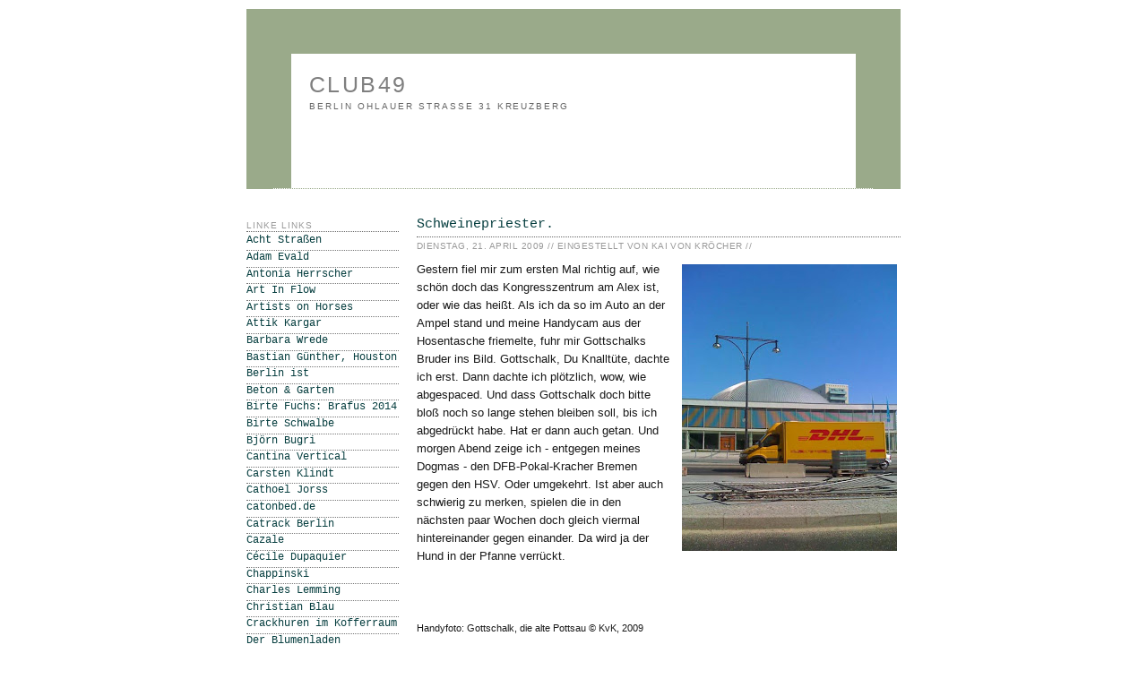

--- FILE ---
content_type: text/html; charset=UTF-8
request_url: https://club49-berlin.blogspot.com/2009/04/gestern-fiel-mir-zum-ersten-mal-richtig.html
body_size: 14473
content:
<!DOCTYPE html>
<html xmlns='http://www.w3.org/1999/xhtml' xmlns:b='http://www.google.com/2005/gml/b' xmlns:data='http://www.google.com/2005/gml/data' xmlns:expr='http://www.google.com/2005/gml/expr'>
<head>
<link href='https://www.blogger.com/static/v1/widgets/2944754296-widget_css_bundle.css' rel='stylesheet' type='text/css'/>
<style type='text/css'>
#navbar-iframe {
   height:0px;
   visibility:hidden;
   display:none
}
</style>
<meta content='text/html; charset=UTF-8' http-equiv='Content-Type'/>
<meta content='blogger' name='generator'/>
<link href='https://club49-berlin.blogspot.com/favicon.ico' rel='icon' type='image/x-icon'/>
<link href='http://club49-berlin.blogspot.com/2009/04/gestern-fiel-mir-zum-ersten-mal-richtig.html' rel='canonical'/>
<link rel="alternate" type="application/atom+xml" title="club49 - Atom" href="https://club49-berlin.blogspot.com/feeds/posts/default" />
<link rel="alternate" type="application/rss+xml" title="club49 - RSS" href="https://club49-berlin.blogspot.com/feeds/posts/default?alt=rss" />
<link rel="service.post" type="application/atom+xml" title="club49 - Atom" href="https://www.blogger.com/feeds/1015688278277798891/posts/default" />

<link rel="alternate" type="application/atom+xml" title="club49 - Atom" href="https://club49-berlin.blogspot.com/feeds/2974531517744070022/comments/default" />
<!--Can't find substitution for tag [blog.ieCssRetrofitLinks]-->
<link href='https://blogger.googleusercontent.com/img/b/R29vZ2xl/AVvXsEgLDSARY6YkgOnC9D3BHj1hTTfFPnP8k88PJUY4lqH7qL9egUeLjO0m3K5Usd6qSX8bpDsoLTV_e6UNsq_Yif-qZDsrgJ_if4s7JRrCD-bYnfta5WTwsbifIAEbhTUQK1pjNK2jLstd6L5D/s320/DHL.jpg' rel='image_src'/>
<meta content='http://club49-berlin.blogspot.com/2009/04/gestern-fiel-mir-zum-ersten-mal-richtig.html' property='og:url'/>
<meta content='Schweinepriester.' property='og:title'/>
<meta content='Gestern fiel mir zum ersten Mal richtig auf, wie schön doch das Kongresszentrum am Alex ist, oder wie das heißt. Als ich da so im Auto an de...' property='og:description'/>
<meta content='https://blogger.googleusercontent.com/img/b/R29vZ2xl/AVvXsEgLDSARY6YkgOnC9D3BHj1hTTfFPnP8k88PJUY4lqH7qL9egUeLjO0m3K5Usd6qSX8bpDsoLTV_e6UNsq_Yif-qZDsrgJ_if4s7JRrCD-bYnfta5WTwsbifIAEbhTUQK1pjNK2jLstd6L5D/w1200-h630-p-k-no-nu/DHL.jpg' property='og:image'/>
<title>club49: Schweinepriester.</title>
<style id='page-skin-1' type='text/css'><!--
/*
-----------------------------------------------
Blogger Template Style
Name:     Minima
Designer: Douglas Bowman
URL:      www.stopdesign.com
Date:     26 Feb 2004
Updated by: Blogger Team
----------------------------------------------- */
/* Variable definitions
====================
<Variable name="bgcolor" description="Page Background Color"
type="color" default="#fff">
<Variable name="textcolor" description="Text Color"
type="color" default="#333">
<Variable name="linkcolor" description="Link Color"
type="color" default="#58a">
<Variable name="pagetitlecolor" description="Blog Title Color"
type="color" default="#666">
<Variable name="descriptioncolor" description="Blog Description Color"
type="color" default="#999">
<Variable name="titlecolor" description="Post Title Color"
type="color" default="#c60">
<Variable name="bordercolor" description="Border Color"
type="color" default="#ccc">
<Variable name="sidebarcolor" description="Sidebar Title Color"
type="color" default="#999">
<Variable name="sidebartextcolor" description="Sidebar Text Color"
type="color" default="#666">
<Variable name="visitedlinkcolor" description="Visited Link Color"
type="color" default="#999">
<Variable name="bodyfont" description="Text Font"
type="font" default="normal normal 100% Verdana, Georgia, Serif">
<Variable name="headerfont" description="Sidebar Title Font"
type="font"
default="normal normal 78% Monaco, Verdana, 'Courier New', monospaced">
<Variable name="pagetitlefont" description="Blog Title Font"
type="font"
default="normal normal 150% Monaco, Verdana, 'Courier New', monospaced">
<Variable name="descriptionfont" description="Blog Description Font"
type="font"
default="normal normal 100% Monaco, Verdana, 'Courier New', monospaced">
<Variable name="postfooterfont" description="Post Footer Font"
type="font"
default="normal normal 78% Monaco, Verdana, 'Courier New', monospaced">
*/
/* Use this with templates/template-twocol.html */
body, .body-fauxcolumn-outer {
background: white;
margin:0;
color:#191919;
font:x-small Georgia Serif;
font-size/* */:/**/small;
font-size: /**/small;
text-align: left;
}
a:link {
color:#063E3F;
text-decoration:none;
background: #FFF url("https://lh3.googleusercontent.com/blogger_img_proxy/AEn0k_vZ-8WJKoGDryLAyIab2cMquNBqyxr19zwKJS6xk5WyScbwBjm6_jJgZfBgzC1QEZfCLxCrGcc-_GS5eg-gPzWP0ZiULrhnTIlL=s0-d") repeat;
}
a:visited {
background: #FFF url("https://lh3.googleusercontent.com/blogger_img_proxy/AEn0k_vZ-8WJKoGDryLAyIab2cMquNBqyxr19zwKJS6xk5WyScbwBjm6_jJgZfBgzC1QEZfCLxCrGcc-_GS5eg-gPzWP0ZiULrhnTIlL=s0-d") repeat;
color:#063E3F;
text-decoration:none;
}
a:hover {
background: #FFF url("https://lh3.googleusercontent.com/blogger_img_proxy/AEn0k_vYN5Wk1fgTmYW8bH6tT3HrSKMtfyDIrinhszUOL3DDE8LZe7IurDo_jJWgMjHMzNoFdFvWH3YpznJ8jFvUlwWoTJFi1SP4Dil7=s0-d") repeat;
color:#555555;
text-decoration:none;
}
a img {
border-width:0;
}
/* Header
-----------------------------------------------
*/
#header-wrapper {
background: #FFF url("https://lh3.googleusercontent.com/blogger_img_proxy/AEn0k_vZ-8WJKoGDryLAyIab2cMquNBqyxr19zwKJS6xk5WyScbwBjm6_jJgZfBgzC1QEZfCLxCrGcc-_GS5eg-gPzWP0ZiULrhnTIlL=s0-d") repeat;
width:630px;
height:150px;
margin:0 auto 10px;
border:50px solid #9aaa8a;
border-bottom:1px dotted #9aaa8a;
}
#header-inner {
background-position: left;
margin-left: auto;
margin-right: auto;
}
#header {
background-position: left;
margin: 5px;
border: 0px solid #9aaa8a;
text-align: left;
color:#7f7f7f;
}
#header h1 {
font-family: Monaco, Verdana, 'Courier New', monospaced;
margin:2px 5px 0;
padding:15px 10px .15em;
line-height:1.2em;
text-transform:uppercase;
letter-spacing:.1em;
font: normal normal 194% Verdana, sans-serif;
}
#header a {
color:#7f7f7f;
text-decoration:none;
}
#header a:hover {
color:#7f7f7f;
}
#header .description {
text-align: left;
margin:0 5px 5px;
padding:0 10px 1px;
max-width:700px;
text-transform:uppercase;
letter-spacing:.2em;
line-height: 1.4em;
font: normal normal 77% Verdana, sans-serif;
color: #666666;
}
#header img {
margin-left: auto;
margin-right: auto;
}
/* Outer-Wrapper
----------------------------------------------- */
#outer-wrapper {
background-position: left;
width: 750px;
margin:0 auto;
padding:10px;
text-align:left;
font: normal normal 99% Verdana, sans-serif;
}
#main-wrapper {
width: 540px;
background: white;
padding:10px;
float: right;
word-wrap: break-word; /* fix for long text breaking sidebar float in IE */
overflow: hidden;     /* fix for long non-text content breaking IE sidebar float */
}
#sidebar-wrapper {
width: 170px;
background: white;
padding:10px;
float: right;
word-wrap: break-word; /* fix for long text breaking sidebar float in IE */
overflow: hidden;      /* fix for long non-text content breaking IE sidebar float */
}
/* Headings
----------------------------------------------- */
h2 {
margin:1.5em 0 .25em;
font:normal normal 77% Verdana, sans-serif;
line-height: 1.3em;
text-transform:uppercase;
letter-spacing:.1em;
color:#999999;
border-bottom:1px dotted #666666;
}
/* Posts
-----------------------------------------------
*/
h2.date-header {
margin:.34em 0 1.2em;
}
.post {
margin:.5em 0 1.5em;
border-bottom:1px dotted #9aaa8a;
padding-bottom:1.5em;
}
.post h3 {
background: #FFF url("") repeat;
font-family: Monaco, Verdana, 'Courier New', monospaced;
margin:.40em 0 0;
padding:2px 0 2px;
font-size:120%;
font-weight:normal;
line-height:1.5em;
color:#3f0706;
border-bottom:1px dotted #666666;
}
.post p {
letter-spacing:.05em;
margin:0 0 .95em;
line-height:1.6em;
}
.post g {
font-size: 100%;
margin:0 0 .95em;
line-height:1.6em;
}
.post-footer {
font-family: Monaco, Verdana, 'Courier New', monospaced;
margin: .15em 0;
color:#999999;
text-transform:uppercase;
letter-spacing:.1em;
font: normal normal 76% Verdana, sans-serif;
line-height: 1.4em;
}
.comment-link {
margin-left:.6em;
}
.post img {
padding:4px;
border:0px solid #9aaa8a;
}
.post blockquote {
margin:1em 20px;
}
.post blockquote p {
margin:.75em 0;
}
/* Comments
----------------------------------------------- */
#comments h4 {
margin:1em 0;
font-weight: bold;
line-height: 1.4em;
text-transform:none;
color: #999999;
}
#comments-block {
margin:1em 0 1.5em;
line-height:1.6em;
}
#comments-block .comment-author {
margin:.5em 0;
border-bottom:1px dotted #333333;
}
#comments-block .comment-body {
margin:.25em 0 0;
}
#comments-block .comment-footer {
font-size:90%;
margin:-.25em 0 2em;
line-height: 1.4em;
text-transform:none;
}
#comments-block .comment-body p {
margin:0 0 .35em;
}
.deleted-comment {
font-style:italic;
color:gray;
}
#blog-pager-newer-link {
float: left;
}
#blog-pager-older-link {
float: right;
}
#blog-pager {
text-align: center;
}
.feed-links {
clear: both;
line-height: 2.5em;
}
/* Sidebar Content
----------------------------------------------- */
.sidebar {
font-family:Monaco, Verdana, 'Courier New', monospaced;
color: #748068;
line-height: 1.5em;
}
.sidebar ul {
font-size:96%;
list-style:none;
margin:0 0 .15em;
padding:0 0 .15em 0;
}
.sidebar li {
font-family:Monaco, Verdana, 'Courier New', monospaced;
font-size:96%;
margin:0;
padding:0 0 .22em 15px;
text-transform:none;
text-indent:-15px;
line-height:1.3em;
border-bottom:1px dotted #777777;
}
.sidebar .widget, .main .widget {
border-bottom:1px dotted #777777;
margin:0 0 1.5em;
padding:0 0 1.5em;
}
.main .Blog {
border-bottom-width: 0;
}
/* Profile
----------------------------------------------- */
.profile-img {
float: left;
margin: 0 5px 5px 0;
padding: 4px;
border: 1px solid #9aaa8a;
}
.profile-data {
margin:0;
text-transform:uppercase;
letter-spacing:.1em;
font: normal normal 76% Verdana, sans-serif;
color: #999999;
font-weight: bold;
line-height: 1.6em;
}
.profile-datablock {
margin:.5em 0 .5em;
}
.profile-textblock {
margin: 0.5em 0;
line-height: 1.6em;
}
.profile-link {
font: normal normal 76% Verdana, sans-serif;
text-transform: uppercase;
letter-spacing: .1em;
}
/* Footer
----------------------------------------------- */
#footer {
width:660px;
clear:both;
margin:0 auto;
padding-top:15px;
line-height: 1.6em;
text-transform:uppercase;
letter-spacing:.1em;
text-align: center;
}
/** Page structure tweaks for layout editor wireframe */
body#layout #header {
margin-left: 0px;
margin-right: 0px;
}

--></style>
<link href='https://www.blogger.com/dyn-css/authorization.css?targetBlogID=1015688278277798891&amp;zx=b16812e6-3d02-4af2-901b-b7a928c66596' media='none' onload='if(media!=&#39;all&#39;)media=&#39;all&#39;' rel='stylesheet'/><noscript><link href='https://www.blogger.com/dyn-css/authorization.css?targetBlogID=1015688278277798891&amp;zx=b16812e6-3d02-4af2-901b-b7a928c66596' rel='stylesheet'/></noscript>
<meta name='google-adsense-platform-account' content='ca-host-pub-1556223355139109'/>
<meta name='google-adsense-platform-domain' content='blogspot.com'/>

<!-- data-ad-client=ca-pub-5026519016633247 -->

</head>
<body>
<div class='navbar section' id='navbar'><div class='widget Navbar' data-version='1' id='Navbar1'><script type="text/javascript">
    function setAttributeOnload(object, attribute, val) {
      if(window.addEventListener) {
        window.addEventListener('load',
          function(){ object[attribute] = val; }, false);
      } else {
        window.attachEvent('onload', function(){ object[attribute] = val; });
      }
    }
  </script>
<div id="navbar-iframe-container"></div>
<script type="text/javascript" src="https://apis.google.com/js/platform.js"></script>
<script type="text/javascript">
      gapi.load("gapi.iframes:gapi.iframes.style.bubble", function() {
        if (gapi.iframes && gapi.iframes.getContext) {
          gapi.iframes.getContext().openChild({
              url: 'https://www.blogger.com/navbar/1015688278277798891?po\x3d2974531517744070022\x26origin\x3dhttps://club49-berlin.blogspot.com',
              where: document.getElementById("navbar-iframe-container"),
              id: "navbar-iframe"
          });
        }
      });
    </script><script type="text/javascript">
(function() {
var script = document.createElement('script');
script.type = 'text/javascript';
script.src = '//pagead2.googlesyndication.com/pagead/js/google_top_exp.js';
var head = document.getElementsByTagName('head')[0];
if (head) {
head.appendChild(script);
}})();
</script>
</div></div>
<div id='outer-wrapper'><div id='wrap2'>
<!-- skip links for text browsers -->
<span id='skiplinks' style='display:none;'>
<a href='#main'>skip to main </a> |
      <a href='#sidebar'>skip to sidebar</a>
</span>
<div id='header-wrapper'>
<div class='header section' id='header'><div class='widget Header' data-version='1' id='Header1'>
<div id='header-inner'>
<div class='titlewrapper'>
<h1 class='title'>
<a href='https://club49-berlin.blogspot.com/'>
club49
</a>
</h1>
</div>
<div class='descriptionwrapper'>
<p class='description'><span>berlin

ohlauer straße 31
kreuzberg</span></p>
</div>
</div>
</div></div>
</div>
<div id='content-wrapper'>
<div id='crosscol-wrapper' style='text-align:center'>
<div class='crosscol no-items section' id='crosscol'></div>
</div>
<div id='main-wrapper'>
<div class='main section' id='main'><div class='widget Blog' data-version='1' id='Blog1'>
<div class='blog-posts hfeed'>
<!--Can't find substitution for tag [adStart]-->
<div class='post hentry'>
<a name='2974531517744070022'></a>
<h3 class='post-title entry-title'>
<a href='https://club49-berlin.blogspot.com/2009/04/gestern-fiel-mir-zum-ersten-mal-richtig.html'>Schweinepriester.</a>
</h3>
<div class='post-footer'>
<p class='post-footer-line post-footer-line-1'>
<span class='date-header'>Dienstag, 21. April 2009  // </span>
<span class='post-author vcard'>
Eingestellt von
<span class='fn'>Kai von Kröcher // </span>
</span>
<span class='post-comment-link'>
</span>
<span class='post-icons'>
<span class='item-control blog-admin pid-394867804'>
<a href='https://www.blogger.com/post-edit.g?blogID=1015688278277798891&postID=2974531517744070022&from=pencil' title='Post bearbeiten'>
<img alt='' class='icon-action' height='18' src='https://resources.blogblog.com/img/icon18_edit_allbkg.gif' width='18'/>
</a>
</span>
</span>
</p></div>
<div class='post-header-line-1'></div>
<div class='post-body entry-content'>
<g><a href="https://blogger.googleusercontent.com/img/b/R29vZ2xl/AVvXsEgLDSARY6YkgOnC9D3BHj1hTTfFPnP8k88PJUY4lqH7qL9egUeLjO0m3K5Usd6qSX8bpDsoLTV_e6UNsq_Yif-qZDsrgJ_if4s7JRrCD-bYnfta5WTwsbifIAEbhTUQK1pjNK2jLstd6L5D/s1600-h/DHL.jpg" onblur="try {parent.deselectBloggerImageGracefully();} catch(e) {}"><img alt="" border="0" id="BLOGGER_PHOTO_ID_5327075005120637698" src="https://blogger.googleusercontent.com/img/b/R29vZ2xl/AVvXsEgLDSARY6YkgOnC9D3BHj1hTTfFPnP8k88PJUY4lqH7qL9egUeLjO0m3K5Usd6qSX8bpDsoLTV_e6UNsq_Yif-qZDsrgJ_if4s7JRrCD-bYnfta5WTwsbifIAEbhTUQK1pjNK2jLstd6L5D/s320/DHL.jpg" style="margin: 0pt 0pt 10px 10px; float: right; cursor: pointer; width: 240px; height: 320px;" /></a>Gestern fiel mir zum ersten Mal richtig auf, wie schön doch das Kongresszentrum am Alex ist, oder wie das heißt. Als ich da so im Auto an der Ampel stand und meine Handycam aus der Hosentasche friemelte, fuhr mir Gottschalks Bruder ins Bild. Gottschalk, Du Knalltüte, dachte ich erst. Dann dachte ich plötzlich, wow, wie abgespaced. Und dass Gottschalk doch bitte bloß noch so lange stehen bleiben soll, bis ich abgedrückt habe. Hat er dann auch getan. Und morgen Abend zeige ich - entgegen meines Dogmas - den DFB-Pokal-Kracher Bremen gegen den HSV. Oder umgekehrt. Ist aber auch schwierig zu merken, spielen die in den nächsten paar Wochen doch gleich viermal hintereinander gegen einander. Da wird ja der Hund in der Pfanne verrückt.<br /><br /><br /><span style="font-size:85%;"><br />Handyfoto: Gottschalk, die alte Pottsau &#169; KvK, 2009</span></g>
<div style='clear: both;'></div>
</div>
<div class='post-footer'>
<script charset="utf-8" src="//feeds.feedburner.com/~s/WhenToo?i=https://club49-berlin.blogspot.com/2009/04/gestern-fiel-mir-zum-ersten-mal-richtig.html" type="text/javascript"></script>
<p class='post-footer-line post-footer-line-2'>
<span class='post-icons'>
</span>
</p>
<p class='post-footer-line post-footer-line-3'></p>
</div>
</div>
<div class='comments' id='comments'>
<a name='comments'></a>
<h4>
9
Kommentare:
        
</h4>
<dl id='comments-block'>
<dt class='comment-author' id='comment-4288285481633535204'>
<a name='comment-4288285481633535204'></a>
Bernd Franke Nachfahren
</dt>
<dd class='comment-body'>
<p>Der blaue Himmel und Gottschalk Eierfeile - das sind ja unsere <A HREF="http://www.eintracht.com" REL="nofollow">Eintracht</A>-Farben!</p>
</dd>
<dd class='comment-footer'>
<span class='comment-timestamp'>
<a href='#comment-4288285481633535204' title='comment permalink'>
21. April 2009 um 11:53
</a>
<span class='item-control blog-admin pid-1175928677'>
<a class='comment-delete' href='https://www.blogger.com/comment/delete/1015688278277798891/4288285481633535204' title='Kommentar löschen'>
<img src='https://resources.blogblog.com/img/icon_delete13.gif'/>
</a>
</span>
</span>
</dd>
<dt class='comment-author' id='comment-3612376259819924473'>
<a name='comment-3612376259819924473'></a>
ede geyer
</dt>
<dd class='comment-body'>
<p>zeigst du auch leverkusen gegen mainz heute abend?</p>
</dd>
<dd class='comment-footer'>
<span class='comment-timestamp'>
<a href='#comment-3612376259819924473' title='comment permalink'>
21. April 2009 um 13:03
</a>
<span class='item-control blog-admin pid-1175928677'>
<a class='comment-delete' href='https://www.blogger.com/comment/delete/1015688278277798891/3612376259819924473' title='Kommentar löschen'>
<img src='https://resources.blogblog.com/img/icon_delete13.gif'/>
</a>
</span>
</span>
</dd>
<dt class='comment-author' id='comment-7900139501282250946'>
<a name='comment-7900139501282250946'></a>
Kai
</dt>
<dd class='comment-body'>
<p>Seh ich so aus?</p>
</dd>
<dd class='comment-footer'>
<span class='comment-timestamp'>
<a href='#comment-7900139501282250946' title='comment permalink'>
21. April 2009 um 13:25
</a>
<span class='item-control blog-admin pid-1175928677'>
<a class='comment-delete' href='https://www.blogger.com/comment/delete/1015688278277798891/7900139501282250946' title='Kommentar löschen'>
<img src='https://resources.blogblog.com/img/icon_delete13.gif'/>
</a>
</span>
</span>
</dd>
<dt class='comment-author' id='comment-3047376797914856612'>
<a name='comment-3047376797914856612'></a>
Kai
</dt>
<dd class='comment-body'>
<p>Ihr könnt euch heute dafür ja die neue Folge von <A HREF="http://www.myspace.com/wirsindgroesseralsgross" REL="nofollow">Größer als Groß</A> anschauen. Im Dubrovnik ist dicke Luft.</p>
</dd>
<dd class='comment-footer'>
<span class='comment-timestamp'>
<a href='#comment-3047376797914856612' title='comment permalink'>
21. April 2009 um 13:40
</a>
<span class='item-control blog-admin pid-1175928677'>
<a class='comment-delete' href='https://www.blogger.com/comment/delete/1015688278277798891/3047376797914856612' title='Kommentar löschen'>
<img src='https://resources.blogblog.com/img/icon_delete13.gif'/>
</a>
</span>
</span>
</dd>
<dt class='comment-author' id='comment-8506166362133961704'>
<a name='comment-8506166362133961704'></a>
Kai
</dt>
<dd class='comment-body'>
<p>Natürlich könnt ihr stattdessen auch auf die MySpace-Seite <A HREF="http://www.myspace.com/opus08" REL="nofollow">hier</A> gehen. Ist ja ein freies Land (außer für Hühner).</p>
</dd>
<dd class='comment-footer'>
<span class='comment-timestamp'>
<a href='#comment-8506166362133961704' title='comment permalink'>
21. April 2009 um 13:57
</a>
<span class='item-control blog-admin pid-1175928677'>
<a class='comment-delete' href='https://www.blogger.com/comment/delete/1015688278277798891/8506166362133961704' title='Kommentar löschen'>
<img src='https://resources.blogblog.com/img/icon_delete13.gif'/>
</a>
</span>
</span>
</dd>
<dt class='comment-author' id='comment-4354740362044752291'>
<a name='comment-4354740362044752291'></a>
Kai
</dt>
<dd class='comment-body'>
<p>Oder auf diese <A HREF="http://www.myspace.com/ninasternoffiziell" REL="nofollow">hier</A>.  Die ist auch ganz schön.</p>
</dd>
<dd class='comment-footer'>
<span class='comment-timestamp'>
<a href='#comment-4354740362044752291' title='comment permalink'>
21. April 2009 um 14:02
</a>
<span class='item-control blog-admin pid-1175928677'>
<a class='comment-delete' href='https://www.blogger.com/comment/delete/1015688278277798891/4354740362044752291' title='Kommentar löschen'>
<img src='https://resources.blogblog.com/img/icon_delete13.gif'/>
</a>
</span>
</span>
</dd>
<dt class='comment-author' id='comment-4836465784988916383'>
<a name='comment-4836465784988916383'></a>
Anonym
</dt>
<dd class='comment-body'>
<p>我不知道是什麼不來梅應該意味著對單純皰疹病毒&#65292;但弟弟哥特夏克&#65292;我知道從電視&#12290;一個非常棒的人</p>
</dd>
<dd class='comment-footer'>
<span class='comment-timestamp'>
<a href='#comment-4836465784988916383' title='comment permalink'>
21. April 2009 um 15:37
</a>
<span class='item-control blog-admin pid-1175928677'>
<a class='comment-delete' href='https://www.blogger.com/comment/delete/1015688278277798891/4836465784988916383' title='Kommentar löschen'>
<img src='https://resources.blogblog.com/img/icon_delete13.gif'/>
</a>
</span>
</span>
</dd>
<dt class='comment-author' id='comment-4996348825830749187'>
<a name='comment-4996348825830749187'></a>
Maria
</dt>
<dd class='comment-body'>
<p>Passt nicht ganz zum Thema, aber ich hoere gerade alte CDs von Paule, einer weiteren DJ Legende neben Heidi und Kroech, versteht sich - jedenfalls auf diesem Wege ein amtliches Danke... sitze an meinem homemade bartable (wird auch eine Legende, falls die Termiten das Ding nicht demnaechst auffressen :( und fuehl mich wie im Club, jawollo! See you in old freshness am 4ten Mai!</p>
</dd>
<dd class='comment-footer'>
<span class='comment-timestamp'>
<a href='#comment-4996348825830749187' title='comment permalink'>
21. April 2009 um 18:04
</a>
<span class='item-control blog-admin pid-1175928677'>
<a class='comment-delete' href='https://www.blogger.com/comment/delete/1015688278277798891/4996348825830749187' title='Kommentar löschen'>
<img src='https://resources.blogblog.com/img/icon_delete13.gif'/>
</a>
</span>
</span>
</dd>
<dt class='comment-author' id='comment-2628857567768327047'>
<a name='comment-2628857567768327047'></a>
K.
</dt>
<dd class='comment-body'>
<p>4ter Mai - soll ich einen Kuchen backen? Besser nicht.</p>
</dd>
<dd class='comment-footer'>
<span class='comment-timestamp'>
<a href='#comment-2628857567768327047' title='comment permalink'>
22. April 2009 um 01:11
</a>
<span class='item-control blog-admin pid-1175928677'>
<a class='comment-delete' href='https://www.blogger.com/comment/delete/1015688278277798891/2628857567768327047' title='Kommentar löschen'>
<img src='https://resources.blogblog.com/img/icon_delete13.gif'/>
</a>
</span>
</span>
</dd>
</dl>
<p class='comment-footer'>
<B><font size='2'><a href='https://www.blogger.com/comment/fullpage/post/1015688278277798891/2974531517744070022' onclick='javascript:window.open(this.href, "bloggerPopup", "toolbar=0,location=0,statusbar=1,menubar=0,scrollbars=yes,width=640,height=500"); return false;'>Kommentar veröffentlichen</a></font></B>
</p>
<div id='backlinks-container'>
<div id='Blog1_backlinks-container'>
</div>
</div>
</div>
<!--Can't find substitution for tag [adEnd]-->
</div>
<div class='blog-pager' id='blog-pager'>
<span id='blog-pager-newer-link'>
<a class='blog-pager-newer-link' href='https://club49-berlin.blogspot.com/2009/04/make-it-with-you.html' id='Blog1_blog-pager-newer-link' title='Neuerer Post'>Neuerer Post</a>
</span>
<span id='blog-pager-older-link'>
<a class='blog-pager-older-link' href='https://club49-berlin.blogspot.com/2009/04/naughty.html' id='Blog1_blog-pager-older-link' title='Älterer Post'>Älterer Post</a>
</span>
<a class='home-link' href='https://club49-berlin.blogspot.com/'>Startseite</a>
</div>
<div class='clear'></div>
<div class='post-feeds'>
<div class='feed-links'>
Abonnieren
<a class='feed-link' href='https://club49-berlin.blogspot.com/feeds/2974531517744070022/comments/default' target='_blank' type='application/atom+xml'>Kommentare zum Post (Atom)</a>
</div>
</div>
</div></div>
</div>
<div id='sidebar-wrapper'>
<div class='sidebar section' id='sidebar'><div class='widget LinkList' data-version='1' id='LinkList1'>
<h2>Linke Links</h2>
<div class='widget-content'>
<ul>
<li><a href='https://www.facebook.com/achtstrassen'>Acht Straßen</a></li>
<li><a href='http://www.adamevald.com/'>Adam Evald</a></li>
<li><a href='http://wieneulich.blogspot.de/2009/10/bs-club-49.html'>Antonia Herrscher</a></li>
<li><a href='http://www.artinflow.de/shot-by-both-sides'>Art In Flow</a></li>
<li><a href='http://artistsonhorses.bandcamp.com'>Artists on Horses</a></li>
<li><a href='http://www.attik.de/'>Attik Kargar</a></li>
<li><a href='http://olompia.blogspot.de'>Barbara Wrede</a></li>
<li><a href='http://www.farbfilm-verleih.de/filme/houston/?context=cinema'>Bastian Günther, Houston</a></li>
<li><a href='http://www.berlin-ist.de/'>Berlin ist</a></li>
<li><a href='http://balkon-garten.blogspot.com/'>Beton & Garten</a></li>
<li><a href='http://www.brafus2014.com'>Birte Fuchs: Brafus 2014</a></li>
<li><a href='http://birteschwalbe.net'>Birte Schwalbe</a></li>
<li><a href='http://www.agentur-regine-schmitz.de/schauspieler.php?sid=46'>Björn Bugri</a></li>
<li><a href='http://www.cantina-vertical.at/'>Cantina Vertical</a></li>
<li><a href='http://carstenklindt.allyou.net/2914103'>Carsten Klindt</a></li>
<li><a href='http://www.cathoeljorss.com/'>Cathoel Jorss</a></li>
<li><a href='http://www.catonbed.de/link/was.html'>catonbed.de</a></li>
<li><a href='http://www.catrack.de/'>Catrack Berlin</a></li>
<li><a href='http://cazale.net/'>Cazale</a></li>
<li><a href='http://cargocollective.com/ceciledupaquier'>Cécile Dupaquier</a></li>
<li><a href='http://www.chappinski.blogspot.com/'>Chappinski</a></li>
<li><a href='http://www.charleslemming.de/'>Charles Lemming</a></li>
<li><a href='http://www.christian-blau.de/'>Christian Blau</a></li>
<li><a href='http://www.thetotencrackhurenimkofferraum.de/'>Crackhuren im Kofferraum</a></li>
<li><a href='http://www.karnation.de/'>Der Blumenladen</a></li>
<li><a href='http://www.logbuch-suhrkamp.de/detlef-kuhlbrodt/eigentlich-sterben-die-leute-ja-mit-70-inzwischen'>Detlef Kuhlbrodt</a></li>
<li><a href='http://www.deutsches-spionagemuseum.de/?gclid=CNes-YiI4s8CFQUW0wod_asK6A'>Deutsches Spionagemuseum</a></li>
<li><a href='http://diego.blogger.de/'>Diego</a></li>
<li><a href='http://www.divingforsunkentreasure.com'>Diving for Sunken Treasure</a></li>
<li><a href='http://www.dienacht-magazine.com'>DNCHT</a></li>
<li><a href='http://www.dualesque.de'>Dualesque</a></li>
<li><a href='http://www.dummy-magazin.de/'>Dummy Magazin</a></li>
<li><a href='http://eisblog-berlin.blogspot.com/'>Eisblog</a></li>
<li><a href='http://elektrofotograf.blogspot.de/'>Elektrofotograf</a></li>
<li><a href='https://www.facebook.com/pages/Club49/151129004917903?fref=ts'>Facebook</a></li>
<li><a href='http://www.feereega.com'>Fee Reega</a></li>
<li><a href='http://feelinglikeamillion.net/'>Feeling like a Million</a></li>
<li><a href='http://www.oktober-november.at/'>Götz Spielmann</a></li>
<li><a href='http://www.graftati.de/'>Graf Tati</a></li>
<li><a href='http://www.green-friday.de'>Green Friday</a></li>
<li><a href='http://gregorvonglinski.blogspot.de/'>Gregor von Glinski</a></li>
<li><a href='http://guentherkrass.com/'>Guenther Krass</a></li>
<li><a href='http://www.hannokeppel.de/'>Hanno Keppel</a></li>
<li><a href='http://hansrohe.de/'>Hans Rohe</a></li>
<li><a href='http://neunzehn71-hardy.blogspot.com/'>Hardy</a></li>
<li><a href='http://harrietwolff.com'>Harriet Wolff</a></li>
<li><a href='http://roesnerei.blogspot.de'>Heike Roesner</a></li>
<li><a href='http://ichbinpop.blogspot.com/'>Ich bin Pop</a></li>
<li><a href='http://ihr-seid-solche-fucker.blogspot.de'>Ihr seid solche Fucker</a></li>
<li><a href='http://www.indieberlin.de'>Indieberlin</a></li>
<li><a href='http://www.buerosieben.de/'>Iris Hartwig</a></li>
<li><a href='http://www.jameshobrechtmafia.de/'>James Hobrecht Mafia</a></li>
<li><a href='http://www.jansobottka.de/'>Jan Sobottka</a></li>
<li><a href='http://www.janinalindner.com'>Janina Lindner</a></li>
<li><a href='http://www.wildhage-violins.de/'>Janine Wildhage Geigenbau</a></li>
<li><a href='http://www.johannesvogl.com/johannesvogl.com/Johannes_Vogl.html'>Johannes Vogl</a></li>
<li><a href='http://www.julianoack.com/'>Julia A. Noack</a></li>
<li><a href='https://www.instagram.com/heimberg_fotografie/'>Kai Heimberg Fotografie</a></li>
<li><a href='http://cargocollective.com/Kai_Von_Kroecher'>Kai von Kröcher / Film Stills</a></li>
<li><a href='http://www.kaivonkroecher.berlin/'>Kai von Kröcher / Portfolio</a></li>
<li><a href='http://www.karenkargar.com/'>Karen Kargar</a></li>
<li><a href='http://www.killerrr.com/'>Killerrr Rec.</a></li>
<li><a href="//www.youtube.com/user/klausicornfield">Klaus Cornfield</a></li>
<li><a href='http://profile.myspace.com/index.cfm?fuseaction=user.viewProfile&friendID=458561210'>La Gardina&#180;s</a></li>
<li><a href='http://lakesidecottage.myblog.de/'>LakeSideCottage</a></li>
<li><a href='http://www.landmade.org/de/index.html'>Landmade</a></li>
<li><a href='https://www.laura-guidi.com/'>Laura Guidi</a></li>
<li><a href='http://www.leseglueck-berlin.de/'>Leseglück</a></li>
<li><a href='http://www.lighthawk.berlin'>Lighthawk</a></li>
<li><a href='http://www.maifoto.de/'>Maifoto Berlin</a></li>
<li><a href='http://www.manbehindtree.com/'>Man Behind Tree</a></li>
<li><a href='http://manzurkargar.de/'>Manzur Kargar</a></li>
<li><a href='http://marlenestark.de/'>Marlene Stark</a></li>
<li><a href='http://dieweissegarde.blogspot.com/'>Matthias Heine</a></li>
<li><a href='http://maxschwarzlose.wordpress.com'>Max Schwarzlose</a></li>
<li><a href='http://www.johnny-cash-tribute.com/'>Men in Black</a></li>
<li><a href='http://www.huebinger.website/'>Michael Hübinger</a></li>
<li><a href='http://michaelkotschi.de/'>Michael Kotschi</a></li>
<li><a href='http://wolfmichel.blogspot.co.at'>Michael Wolf</a></li>
<li><a href='http://www.heyrec.org/wolf'>Michael Wolf / Heyrec</a></li>
<li><a href='https://www.facebook.com/pages/Mont-Royal/154052381383931?sk=app_178091127385'>Mont Royal</a></li>
<li><a href='http://restaurant-nansen.de/'>Nansen Berlin</a></li>
<li><a href='http://www.nikkoweidemann.de/'>Nikko Weidemann</a></li>
<li><a href='http://knobbism.wordpress.com'>Nina Knobbe / Knobbism</a></li>
<li><a href='http://webseite.ol-cartoon.de'>OL</a></li>
<li><a href='https://www.facebook.com/oldsaalfelder'>Old Saalfelder</a></li>
<li><a href='http://www.olivergroene.de/'>Oliver Gröne</a></li>
<li><a href='https://www.wenndenn.com/wenndenn/'>Peter Weedman (Spiele)</a></li>
<li><a href='http://www.pferdedoener.de'>Pferdedöner.de</a></li>
<li><a href='http://produktesein.blogspot.com/'>Produktesein</a></li>
<li><a href='http://www.pulpmaster.de'>Pulp Master</a></li>
<li><a href='http://aporee.org/maps'>Radio:::aporee</a></li>
<li><a href='http://berlinerbaustellen.blogspot.de'>Ralph Meilings Baustellen-Blog</a></li>
<li><a href='http://www.rattelschneck.de/'>Rattelschneck</a></li>
<li><a href='http://www.regenbogenkino.de/'>Regenbogenkino</a></li>
<li><a href='http://www.steinort-berlin.de/'>Sabine Steinort</a></li>
<li><a href='http://www.skykptns28.de/'>Skykptn's 28</a></li>
<li><a href='http://www.spitnsawdust.de/'>Spit 'n' Sawdust</a></li>
<li><a href='http://www.schauspielervideos.de/video/stefan-mehren.html'>Stefan Mehren</a></li>
<li><a href='http://www.stylemag.net/2015/03/09/oasis-in-berlin-michael-spencer-jones-foto-ausstellung-supersonic'>Stylemag</a></li>
<li><a href='http://taama.de'>Taama</a></li>
<li><a href='http://TARTAR-BERLIN.com/'>Tartar Gürtel Berlin</a></li>
<li><a href='http://tell-stuebchen.blogspot.com/'>Tell-Stübchen</a></li>
<li><a href='http://www.thechap.org/'>The Chap</a></li>
<li><a href='http://www.atzepeng.de'>The Daily Atze</a></li>
<li><a href='http://thwulffen.blogspot.com/'>Thomas Wulffen</a></li>
<li><a href='http://www.timeberts.de'>Tim Eberts</a></li>
<li><a href='http://ulftheenhausenmusic.com'>Ulf Theenhausen</a></li>
<li><a href='http://www.ulrich-diezmann.de/index.htm'>Ulrich Diezmann</a></li>
<li><a href='http://www.flickr.com/photos/vogelfreundin'>Vogelfreundin</a></li>
<li><a href='http://www.facebook.com/vonluftundliebe'>Von Luft und Liebe (facebook)</a></li>
<li><a href='http://waslawska.blogspot.com/'>Waslawska</a></li>
<li><a href='http://www.wilhelm-schmied.de/'>Wilhelm-Schmied-Verein</a></li>
<li><a href='http://karnation.de'>Wolf Klein</a></li>
<li><a href='http://www.siesing.de/'>Wolfgang Siesing</a></li>
<li><a href='http://killerrrec.com/'>Yasmin Gate</a></li>
<li><a href='http://www.salzmann-photographie.de/'>Yvonne Salzmann Fotografie</a></li>
<li><a href='http://www.sebastiansiebel.de/'>Zé Bastion Fotografie</a></li>
<li><a href='http://zimmersounds.com/index.php?/collaborations/tyyny--zimmer/'>Zimmer</a></li>
</ul>
<div class='clear'></div>
</div>
</div><div class='widget BlogArchive' data-version='1' id='BlogArchive1'>
<h2>Blog-Archiv</h2>
<div class='widget-content'>
<div id='ArchiveList'>
<div id='BlogArchive1_ArchiveList'>
<ul class='hierarchy'>
<li class='archivedate collapsed'>
<a class='toggle' href='javascript:void(0)'>
<span class='zippy'>

        &#9658;&#160;
      
</span>
</a>
<a class='post-count-link' href='https://club49-berlin.blogspot.com/2017/'>
2017
</a>
<span class='post-count' dir='ltr'>(127)</span>
<ul class='hierarchy'>
<li class='archivedate collapsed'>
<a class='toggle' href='javascript:void(0)'>
<span class='zippy'>

        &#9658;&#160;
      
</span>
</a>
<a class='post-count-link' href='https://club49-berlin.blogspot.com/2017/10/'>
Oktober
</a>
<span class='post-count' dir='ltr'>(2)</span>
</li>
</ul>
<ul class='hierarchy'>
<li class='archivedate collapsed'>
<a class='toggle' href='javascript:void(0)'>
<span class='zippy'>

        &#9658;&#160;
      
</span>
</a>
<a class='post-count-link' href='https://club49-berlin.blogspot.com/2017/09/'>
September
</a>
<span class='post-count' dir='ltr'>(15)</span>
</li>
</ul>
<ul class='hierarchy'>
<li class='archivedate collapsed'>
<a class='toggle' href='javascript:void(0)'>
<span class='zippy'>

        &#9658;&#160;
      
</span>
</a>
<a class='post-count-link' href='https://club49-berlin.blogspot.com/2017/08/'>
August
</a>
<span class='post-count' dir='ltr'>(7)</span>
</li>
</ul>
<ul class='hierarchy'>
<li class='archivedate collapsed'>
<a class='toggle' href='javascript:void(0)'>
<span class='zippy'>

        &#9658;&#160;
      
</span>
</a>
<a class='post-count-link' href='https://club49-berlin.blogspot.com/2017/07/'>
Juli
</a>
<span class='post-count' dir='ltr'>(14)</span>
</li>
</ul>
<ul class='hierarchy'>
<li class='archivedate collapsed'>
<a class='toggle' href='javascript:void(0)'>
<span class='zippy'>

        &#9658;&#160;
      
</span>
</a>
<a class='post-count-link' href='https://club49-berlin.blogspot.com/2017/06/'>
Juni
</a>
<span class='post-count' dir='ltr'>(19)</span>
</li>
</ul>
<ul class='hierarchy'>
<li class='archivedate collapsed'>
<a class='toggle' href='javascript:void(0)'>
<span class='zippy'>

        &#9658;&#160;
      
</span>
</a>
<a class='post-count-link' href='https://club49-berlin.blogspot.com/2017/05/'>
Mai
</a>
<span class='post-count' dir='ltr'>(15)</span>
</li>
</ul>
<ul class='hierarchy'>
<li class='archivedate collapsed'>
<a class='toggle' href='javascript:void(0)'>
<span class='zippy'>

        &#9658;&#160;
      
</span>
</a>
<a class='post-count-link' href='https://club49-berlin.blogspot.com/2017/04/'>
April
</a>
<span class='post-count' dir='ltr'>(13)</span>
</li>
</ul>
<ul class='hierarchy'>
<li class='archivedate collapsed'>
<a class='toggle' href='javascript:void(0)'>
<span class='zippy'>

        &#9658;&#160;
      
</span>
</a>
<a class='post-count-link' href='https://club49-berlin.blogspot.com/2017/03/'>
März
</a>
<span class='post-count' dir='ltr'>(14)</span>
</li>
</ul>
<ul class='hierarchy'>
<li class='archivedate collapsed'>
<a class='toggle' href='javascript:void(0)'>
<span class='zippy'>

        &#9658;&#160;
      
</span>
</a>
<a class='post-count-link' href='https://club49-berlin.blogspot.com/2017/02/'>
Februar
</a>
<span class='post-count' dir='ltr'>(18)</span>
</li>
</ul>
<ul class='hierarchy'>
<li class='archivedate collapsed'>
<a class='toggle' href='javascript:void(0)'>
<span class='zippy'>

        &#9658;&#160;
      
</span>
</a>
<a class='post-count-link' href='https://club49-berlin.blogspot.com/2017/01/'>
Januar
</a>
<span class='post-count' dir='ltr'>(10)</span>
</li>
</ul>
</li>
</ul>
<ul class='hierarchy'>
<li class='archivedate collapsed'>
<a class='toggle' href='javascript:void(0)'>
<span class='zippy'>

        &#9658;&#160;
      
</span>
</a>
<a class='post-count-link' href='https://club49-berlin.blogspot.com/2016/'>
2016
</a>
<span class='post-count' dir='ltr'>(109)</span>
<ul class='hierarchy'>
<li class='archivedate collapsed'>
<a class='toggle' href='javascript:void(0)'>
<span class='zippy'>

        &#9658;&#160;
      
</span>
</a>
<a class='post-count-link' href='https://club49-berlin.blogspot.com/2016/12/'>
Dezember
</a>
<span class='post-count' dir='ltr'>(16)</span>
</li>
</ul>
<ul class='hierarchy'>
<li class='archivedate collapsed'>
<a class='toggle' href='javascript:void(0)'>
<span class='zippy'>

        &#9658;&#160;
      
</span>
</a>
<a class='post-count-link' href='https://club49-berlin.blogspot.com/2016/11/'>
November
</a>
<span class='post-count' dir='ltr'>(14)</span>
</li>
</ul>
<ul class='hierarchy'>
<li class='archivedate collapsed'>
<a class='toggle' href='javascript:void(0)'>
<span class='zippy'>

        &#9658;&#160;
      
</span>
</a>
<a class='post-count-link' href='https://club49-berlin.blogspot.com/2016/10/'>
Oktober
</a>
<span class='post-count' dir='ltr'>(22)</span>
</li>
</ul>
<ul class='hierarchy'>
<li class='archivedate collapsed'>
<a class='toggle' href='javascript:void(0)'>
<span class='zippy'>

        &#9658;&#160;
      
</span>
</a>
<a class='post-count-link' href='https://club49-berlin.blogspot.com/2016/09/'>
September
</a>
<span class='post-count' dir='ltr'>(10)</span>
</li>
</ul>
<ul class='hierarchy'>
<li class='archivedate collapsed'>
<a class='toggle' href='javascript:void(0)'>
<span class='zippy'>

        &#9658;&#160;
      
</span>
</a>
<a class='post-count-link' href='https://club49-berlin.blogspot.com/2016/08/'>
August
</a>
<span class='post-count' dir='ltr'>(10)</span>
</li>
</ul>
<ul class='hierarchy'>
<li class='archivedate collapsed'>
<a class='toggle' href='javascript:void(0)'>
<span class='zippy'>

        &#9658;&#160;
      
</span>
</a>
<a class='post-count-link' href='https://club49-berlin.blogspot.com/2016/07/'>
Juli
</a>
<span class='post-count' dir='ltr'>(6)</span>
</li>
</ul>
<ul class='hierarchy'>
<li class='archivedate collapsed'>
<a class='toggle' href='javascript:void(0)'>
<span class='zippy'>

        &#9658;&#160;
      
</span>
</a>
<a class='post-count-link' href='https://club49-berlin.blogspot.com/2016/06/'>
Juni
</a>
<span class='post-count' dir='ltr'>(3)</span>
</li>
</ul>
<ul class='hierarchy'>
<li class='archivedate collapsed'>
<a class='toggle' href='javascript:void(0)'>
<span class='zippy'>

        &#9658;&#160;
      
</span>
</a>
<a class='post-count-link' href='https://club49-berlin.blogspot.com/2016/05/'>
Mai
</a>
<span class='post-count' dir='ltr'>(10)</span>
</li>
</ul>
<ul class='hierarchy'>
<li class='archivedate collapsed'>
<a class='toggle' href='javascript:void(0)'>
<span class='zippy'>

        &#9658;&#160;
      
</span>
</a>
<a class='post-count-link' href='https://club49-berlin.blogspot.com/2016/04/'>
April
</a>
<span class='post-count' dir='ltr'>(7)</span>
</li>
</ul>
<ul class='hierarchy'>
<li class='archivedate collapsed'>
<a class='toggle' href='javascript:void(0)'>
<span class='zippy'>

        &#9658;&#160;
      
</span>
</a>
<a class='post-count-link' href='https://club49-berlin.blogspot.com/2016/03/'>
März
</a>
<span class='post-count' dir='ltr'>(7)</span>
</li>
</ul>
<ul class='hierarchy'>
<li class='archivedate collapsed'>
<a class='toggle' href='javascript:void(0)'>
<span class='zippy'>

        &#9658;&#160;
      
</span>
</a>
<a class='post-count-link' href='https://club49-berlin.blogspot.com/2016/02/'>
Februar
</a>
<span class='post-count' dir='ltr'>(4)</span>
</li>
</ul>
</li>
</ul>
<ul class='hierarchy'>
<li class='archivedate collapsed'>
<a class='toggle' href='javascript:void(0)'>
<span class='zippy'>

        &#9658;&#160;
      
</span>
</a>
<a class='post-count-link' href='https://club49-berlin.blogspot.com/2015/'>
2015
</a>
<span class='post-count' dir='ltr'>(152)</span>
<ul class='hierarchy'>
<li class='archivedate collapsed'>
<a class='toggle' href='javascript:void(0)'>
<span class='zippy'>

        &#9658;&#160;
      
</span>
</a>
<a class='post-count-link' href='https://club49-berlin.blogspot.com/2015/12/'>
Dezember
</a>
<span class='post-count' dir='ltr'>(16)</span>
</li>
</ul>
<ul class='hierarchy'>
<li class='archivedate collapsed'>
<a class='toggle' href='javascript:void(0)'>
<span class='zippy'>

        &#9658;&#160;
      
</span>
</a>
<a class='post-count-link' href='https://club49-berlin.blogspot.com/2015/11/'>
November
</a>
<span class='post-count' dir='ltr'>(11)</span>
</li>
</ul>
<ul class='hierarchy'>
<li class='archivedate collapsed'>
<a class='toggle' href='javascript:void(0)'>
<span class='zippy'>

        &#9658;&#160;
      
</span>
</a>
<a class='post-count-link' href='https://club49-berlin.blogspot.com/2015/10/'>
Oktober
</a>
<span class='post-count' dir='ltr'>(13)</span>
</li>
</ul>
<ul class='hierarchy'>
<li class='archivedate collapsed'>
<a class='toggle' href='javascript:void(0)'>
<span class='zippy'>

        &#9658;&#160;
      
</span>
</a>
<a class='post-count-link' href='https://club49-berlin.blogspot.com/2015/09/'>
September
</a>
<span class='post-count' dir='ltr'>(13)</span>
</li>
</ul>
<ul class='hierarchy'>
<li class='archivedate collapsed'>
<a class='toggle' href='javascript:void(0)'>
<span class='zippy'>

        &#9658;&#160;
      
</span>
</a>
<a class='post-count-link' href='https://club49-berlin.blogspot.com/2015/08/'>
August
</a>
<span class='post-count' dir='ltr'>(13)</span>
</li>
</ul>
<ul class='hierarchy'>
<li class='archivedate collapsed'>
<a class='toggle' href='javascript:void(0)'>
<span class='zippy'>

        &#9658;&#160;
      
</span>
</a>
<a class='post-count-link' href='https://club49-berlin.blogspot.com/2015/07/'>
Juli
</a>
<span class='post-count' dir='ltr'>(10)</span>
</li>
</ul>
<ul class='hierarchy'>
<li class='archivedate collapsed'>
<a class='toggle' href='javascript:void(0)'>
<span class='zippy'>

        &#9658;&#160;
      
</span>
</a>
<a class='post-count-link' href='https://club49-berlin.blogspot.com/2015/06/'>
Juni
</a>
<span class='post-count' dir='ltr'>(15)</span>
</li>
</ul>
<ul class='hierarchy'>
<li class='archivedate collapsed'>
<a class='toggle' href='javascript:void(0)'>
<span class='zippy'>

        &#9658;&#160;
      
</span>
</a>
<a class='post-count-link' href='https://club49-berlin.blogspot.com/2015/05/'>
Mai
</a>
<span class='post-count' dir='ltr'>(11)</span>
</li>
</ul>
<ul class='hierarchy'>
<li class='archivedate collapsed'>
<a class='toggle' href='javascript:void(0)'>
<span class='zippy'>

        &#9658;&#160;
      
</span>
</a>
<a class='post-count-link' href='https://club49-berlin.blogspot.com/2015/04/'>
April
</a>
<span class='post-count' dir='ltr'>(10)</span>
</li>
</ul>
<ul class='hierarchy'>
<li class='archivedate collapsed'>
<a class='toggle' href='javascript:void(0)'>
<span class='zippy'>

        &#9658;&#160;
      
</span>
</a>
<a class='post-count-link' href='https://club49-berlin.blogspot.com/2015/03/'>
März
</a>
<span class='post-count' dir='ltr'>(14)</span>
</li>
</ul>
<ul class='hierarchy'>
<li class='archivedate collapsed'>
<a class='toggle' href='javascript:void(0)'>
<span class='zippy'>

        &#9658;&#160;
      
</span>
</a>
<a class='post-count-link' href='https://club49-berlin.blogspot.com/2015/02/'>
Februar
</a>
<span class='post-count' dir='ltr'>(17)</span>
</li>
</ul>
<ul class='hierarchy'>
<li class='archivedate collapsed'>
<a class='toggle' href='javascript:void(0)'>
<span class='zippy'>

        &#9658;&#160;
      
</span>
</a>
<a class='post-count-link' href='https://club49-berlin.blogspot.com/2015/01/'>
Januar
</a>
<span class='post-count' dir='ltr'>(9)</span>
</li>
</ul>
</li>
</ul>
<ul class='hierarchy'>
<li class='archivedate collapsed'>
<a class='toggle' href='javascript:void(0)'>
<span class='zippy'>

        &#9658;&#160;
      
</span>
</a>
<a class='post-count-link' href='https://club49-berlin.blogspot.com/2014/'>
2014
</a>
<span class='post-count' dir='ltr'>(205)</span>
<ul class='hierarchy'>
<li class='archivedate collapsed'>
<a class='toggle' href='javascript:void(0)'>
<span class='zippy'>

        &#9658;&#160;
      
</span>
</a>
<a class='post-count-link' href='https://club49-berlin.blogspot.com/2014/12/'>
Dezember
</a>
<span class='post-count' dir='ltr'>(21)</span>
</li>
</ul>
<ul class='hierarchy'>
<li class='archivedate collapsed'>
<a class='toggle' href='javascript:void(0)'>
<span class='zippy'>

        &#9658;&#160;
      
</span>
</a>
<a class='post-count-link' href='https://club49-berlin.blogspot.com/2014/11/'>
November
</a>
<span class='post-count' dir='ltr'>(7)</span>
</li>
</ul>
<ul class='hierarchy'>
<li class='archivedate collapsed'>
<a class='toggle' href='javascript:void(0)'>
<span class='zippy'>

        &#9658;&#160;
      
</span>
</a>
<a class='post-count-link' href='https://club49-berlin.blogspot.com/2014/10/'>
Oktober
</a>
<span class='post-count' dir='ltr'>(16)</span>
</li>
</ul>
<ul class='hierarchy'>
<li class='archivedate collapsed'>
<a class='toggle' href='javascript:void(0)'>
<span class='zippy'>

        &#9658;&#160;
      
</span>
</a>
<a class='post-count-link' href='https://club49-berlin.blogspot.com/2014/09/'>
September
</a>
<span class='post-count' dir='ltr'>(15)</span>
</li>
</ul>
<ul class='hierarchy'>
<li class='archivedate collapsed'>
<a class='toggle' href='javascript:void(0)'>
<span class='zippy'>

        &#9658;&#160;
      
</span>
</a>
<a class='post-count-link' href='https://club49-berlin.blogspot.com/2014/08/'>
August
</a>
<span class='post-count' dir='ltr'>(5)</span>
</li>
</ul>
<ul class='hierarchy'>
<li class='archivedate collapsed'>
<a class='toggle' href='javascript:void(0)'>
<span class='zippy'>

        &#9658;&#160;
      
</span>
</a>
<a class='post-count-link' href='https://club49-berlin.blogspot.com/2014/07/'>
Juli
</a>
<span class='post-count' dir='ltr'>(20)</span>
</li>
</ul>
<ul class='hierarchy'>
<li class='archivedate collapsed'>
<a class='toggle' href='javascript:void(0)'>
<span class='zippy'>

        &#9658;&#160;
      
</span>
</a>
<a class='post-count-link' href='https://club49-berlin.blogspot.com/2014/06/'>
Juni
</a>
<span class='post-count' dir='ltr'>(25)</span>
</li>
</ul>
<ul class='hierarchy'>
<li class='archivedate collapsed'>
<a class='toggle' href='javascript:void(0)'>
<span class='zippy'>

        &#9658;&#160;
      
</span>
</a>
<a class='post-count-link' href='https://club49-berlin.blogspot.com/2014/05/'>
Mai
</a>
<span class='post-count' dir='ltr'>(18)</span>
</li>
</ul>
<ul class='hierarchy'>
<li class='archivedate collapsed'>
<a class='toggle' href='javascript:void(0)'>
<span class='zippy'>

        &#9658;&#160;
      
</span>
</a>
<a class='post-count-link' href='https://club49-berlin.blogspot.com/2014/04/'>
April
</a>
<span class='post-count' dir='ltr'>(18)</span>
</li>
</ul>
<ul class='hierarchy'>
<li class='archivedate collapsed'>
<a class='toggle' href='javascript:void(0)'>
<span class='zippy'>

        &#9658;&#160;
      
</span>
</a>
<a class='post-count-link' href='https://club49-berlin.blogspot.com/2014/03/'>
März
</a>
<span class='post-count' dir='ltr'>(17)</span>
</li>
</ul>
<ul class='hierarchy'>
<li class='archivedate collapsed'>
<a class='toggle' href='javascript:void(0)'>
<span class='zippy'>

        &#9658;&#160;
      
</span>
</a>
<a class='post-count-link' href='https://club49-berlin.blogspot.com/2014/02/'>
Februar
</a>
<span class='post-count' dir='ltr'>(17)</span>
</li>
</ul>
<ul class='hierarchy'>
<li class='archivedate collapsed'>
<a class='toggle' href='javascript:void(0)'>
<span class='zippy'>

        &#9658;&#160;
      
</span>
</a>
<a class='post-count-link' href='https://club49-berlin.blogspot.com/2014/01/'>
Januar
</a>
<span class='post-count' dir='ltr'>(26)</span>
</li>
</ul>
</li>
</ul>
<ul class='hierarchy'>
<li class='archivedate collapsed'>
<a class='toggle' href='javascript:void(0)'>
<span class='zippy'>

        &#9658;&#160;
      
</span>
</a>
<a class='post-count-link' href='https://club49-berlin.blogspot.com/2013/'>
2013
</a>
<span class='post-count' dir='ltr'>(306)</span>
<ul class='hierarchy'>
<li class='archivedate collapsed'>
<a class='toggle' href='javascript:void(0)'>
<span class='zippy'>

        &#9658;&#160;
      
</span>
</a>
<a class='post-count-link' href='https://club49-berlin.blogspot.com/2013/12/'>
Dezember
</a>
<span class='post-count' dir='ltr'>(22)</span>
</li>
</ul>
<ul class='hierarchy'>
<li class='archivedate collapsed'>
<a class='toggle' href='javascript:void(0)'>
<span class='zippy'>

        &#9658;&#160;
      
</span>
</a>
<a class='post-count-link' href='https://club49-berlin.blogspot.com/2013/11/'>
November
</a>
<span class='post-count' dir='ltr'>(15)</span>
</li>
</ul>
<ul class='hierarchy'>
<li class='archivedate collapsed'>
<a class='toggle' href='javascript:void(0)'>
<span class='zippy'>

        &#9658;&#160;
      
</span>
</a>
<a class='post-count-link' href='https://club49-berlin.blogspot.com/2013/10/'>
Oktober
</a>
<span class='post-count' dir='ltr'>(26)</span>
</li>
</ul>
<ul class='hierarchy'>
<li class='archivedate collapsed'>
<a class='toggle' href='javascript:void(0)'>
<span class='zippy'>

        &#9658;&#160;
      
</span>
</a>
<a class='post-count-link' href='https://club49-berlin.blogspot.com/2013/09/'>
September
</a>
<span class='post-count' dir='ltr'>(26)</span>
</li>
</ul>
<ul class='hierarchy'>
<li class='archivedate collapsed'>
<a class='toggle' href='javascript:void(0)'>
<span class='zippy'>

        &#9658;&#160;
      
</span>
</a>
<a class='post-count-link' href='https://club49-berlin.blogspot.com/2013/08/'>
August
</a>
<span class='post-count' dir='ltr'>(24)</span>
</li>
</ul>
<ul class='hierarchy'>
<li class='archivedate collapsed'>
<a class='toggle' href='javascript:void(0)'>
<span class='zippy'>

        &#9658;&#160;
      
</span>
</a>
<a class='post-count-link' href='https://club49-berlin.blogspot.com/2013/07/'>
Juli
</a>
<span class='post-count' dir='ltr'>(28)</span>
</li>
</ul>
<ul class='hierarchy'>
<li class='archivedate collapsed'>
<a class='toggle' href='javascript:void(0)'>
<span class='zippy'>

        &#9658;&#160;
      
</span>
</a>
<a class='post-count-link' href='https://club49-berlin.blogspot.com/2013/06/'>
Juni
</a>
<span class='post-count' dir='ltr'>(29)</span>
</li>
</ul>
<ul class='hierarchy'>
<li class='archivedate collapsed'>
<a class='toggle' href='javascript:void(0)'>
<span class='zippy'>

        &#9658;&#160;
      
</span>
</a>
<a class='post-count-link' href='https://club49-berlin.blogspot.com/2013/05/'>
Mai
</a>
<span class='post-count' dir='ltr'>(26)</span>
</li>
</ul>
<ul class='hierarchy'>
<li class='archivedate collapsed'>
<a class='toggle' href='javascript:void(0)'>
<span class='zippy'>

        &#9658;&#160;
      
</span>
</a>
<a class='post-count-link' href='https://club49-berlin.blogspot.com/2013/04/'>
April
</a>
<span class='post-count' dir='ltr'>(28)</span>
</li>
</ul>
<ul class='hierarchy'>
<li class='archivedate collapsed'>
<a class='toggle' href='javascript:void(0)'>
<span class='zippy'>

        &#9658;&#160;
      
</span>
</a>
<a class='post-count-link' href='https://club49-berlin.blogspot.com/2013/03/'>
März
</a>
<span class='post-count' dir='ltr'>(29)</span>
</li>
</ul>
<ul class='hierarchy'>
<li class='archivedate collapsed'>
<a class='toggle' href='javascript:void(0)'>
<span class='zippy'>

        &#9658;&#160;
      
</span>
</a>
<a class='post-count-link' href='https://club49-berlin.blogspot.com/2013/02/'>
Februar
</a>
<span class='post-count' dir='ltr'>(21)</span>
</li>
</ul>
<ul class='hierarchy'>
<li class='archivedate collapsed'>
<a class='toggle' href='javascript:void(0)'>
<span class='zippy'>

        &#9658;&#160;
      
</span>
</a>
<a class='post-count-link' href='https://club49-berlin.blogspot.com/2013/01/'>
Januar
</a>
<span class='post-count' dir='ltr'>(32)</span>
</li>
</ul>
</li>
</ul>
<ul class='hierarchy'>
<li class='archivedate collapsed'>
<a class='toggle' href='javascript:void(0)'>
<span class='zippy'>

        &#9658;&#160;
      
</span>
</a>
<a class='post-count-link' href='https://club49-berlin.blogspot.com/2012/'>
2012
</a>
<span class='post-count' dir='ltr'>(193)</span>
<ul class='hierarchy'>
<li class='archivedate collapsed'>
<a class='toggle' href='javascript:void(0)'>
<span class='zippy'>

        &#9658;&#160;
      
</span>
</a>
<a class='post-count-link' href='https://club49-berlin.blogspot.com/2012/12/'>
Dezember
</a>
<span class='post-count' dir='ltr'>(22)</span>
</li>
</ul>
<ul class='hierarchy'>
<li class='archivedate collapsed'>
<a class='toggle' href='javascript:void(0)'>
<span class='zippy'>

        &#9658;&#160;
      
</span>
</a>
<a class='post-count-link' href='https://club49-berlin.blogspot.com/2012/11/'>
November
</a>
<span class='post-count' dir='ltr'>(18)</span>
</li>
</ul>
<ul class='hierarchy'>
<li class='archivedate collapsed'>
<a class='toggle' href='javascript:void(0)'>
<span class='zippy'>

        &#9658;&#160;
      
</span>
</a>
<a class='post-count-link' href='https://club49-berlin.blogspot.com/2012/10/'>
Oktober
</a>
<span class='post-count' dir='ltr'>(15)</span>
</li>
</ul>
<ul class='hierarchy'>
<li class='archivedate collapsed'>
<a class='toggle' href='javascript:void(0)'>
<span class='zippy'>

        &#9658;&#160;
      
</span>
</a>
<a class='post-count-link' href='https://club49-berlin.blogspot.com/2012/09/'>
September
</a>
<span class='post-count' dir='ltr'>(14)</span>
</li>
</ul>
<ul class='hierarchy'>
<li class='archivedate collapsed'>
<a class='toggle' href='javascript:void(0)'>
<span class='zippy'>

        &#9658;&#160;
      
</span>
</a>
<a class='post-count-link' href='https://club49-berlin.blogspot.com/2012/08/'>
August
</a>
<span class='post-count' dir='ltr'>(18)</span>
</li>
</ul>
<ul class='hierarchy'>
<li class='archivedate collapsed'>
<a class='toggle' href='javascript:void(0)'>
<span class='zippy'>

        &#9658;&#160;
      
</span>
</a>
<a class='post-count-link' href='https://club49-berlin.blogspot.com/2012/07/'>
Juli
</a>
<span class='post-count' dir='ltr'>(19)</span>
</li>
</ul>
<ul class='hierarchy'>
<li class='archivedate collapsed'>
<a class='toggle' href='javascript:void(0)'>
<span class='zippy'>

        &#9658;&#160;
      
</span>
</a>
<a class='post-count-link' href='https://club49-berlin.blogspot.com/2012/06/'>
Juni
</a>
<span class='post-count' dir='ltr'>(23)</span>
</li>
</ul>
<ul class='hierarchy'>
<li class='archivedate collapsed'>
<a class='toggle' href='javascript:void(0)'>
<span class='zippy'>

        &#9658;&#160;
      
</span>
</a>
<a class='post-count-link' href='https://club49-berlin.blogspot.com/2012/05/'>
Mai
</a>
<span class='post-count' dir='ltr'>(14)</span>
</li>
</ul>
<ul class='hierarchy'>
<li class='archivedate collapsed'>
<a class='toggle' href='javascript:void(0)'>
<span class='zippy'>

        &#9658;&#160;
      
</span>
</a>
<a class='post-count-link' href='https://club49-berlin.blogspot.com/2012/04/'>
April
</a>
<span class='post-count' dir='ltr'>(14)</span>
</li>
</ul>
<ul class='hierarchy'>
<li class='archivedate collapsed'>
<a class='toggle' href='javascript:void(0)'>
<span class='zippy'>

        &#9658;&#160;
      
</span>
</a>
<a class='post-count-link' href='https://club49-berlin.blogspot.com/2012/03/'>
März
</a>
<span class='post-count' dir='ltr'>(11)</span>
</li>
</ul>
<ul class='hierarchy'>
<li class='archivedate collapsed'>
<a class='toggle' href='javascript:void(0)'>
<span class='zippy'>

        &#9658;&#160;
      
</span>
</a>
<a class='post-count-link' href='https://club49-berlin.blogspot.com/2012/02/'>
Februar
</a>
<span class='post-count' dir='ltr'>(14)</span>
</li>
</ul>
<ul class='hierarchy'>
<li class='archivedate collapsed'>
<a class='toggle' href='javascript:void(0)'>
<span class='zippy'>

        &#9658;&#160;
      
</span>
</a>
<a class='post-count-link' href='https://club49-berlin.blogspot.com/2012/01/'>
Januar
</a>
<span class='post-count' dir='ltr'>(11)</span>
</li>
</ul>
</li>
</ul>
<ul class='hierarchy'>
<li class='archivedate collapsed'>
<a class='toggle' href='javascript:void(0)'>
<span class='zippy'>

        &#9658;&#160;
      
</span>
</a>
<a class='post-count-link' href='https://club49-berlin.blogspot.com/2011/'>
2011
</a>
<span class='post-count' dir='ltr'>(214)</span>
<ul class='hierarchy'>
<li class='archivedate collapsed'>
<a class='toggle' href='javascript:void(0)'>
<span class='zippy'>

        &#9658;&#160;
      
</span>
</a>
<a class='post-count-link' href='https://club49-berlin.blogspot.com/2011/12/'>
Dezember
</a>
<span class='post-count' dir='ltr'>(10)</span>
</li>
</ul>
<ul class='hierarchy'>
<li class='archivedate collapsed'>
<a class='toggle' href='javascript:void(0)'>
<span class='zippy'>

        &#9658;&#160;
      
</span>
</a>
<a class='post-count-link' href='https://club49-berlin.blogspot.com/2011/11/'>
November
</a>
<span class='post-count' dir='ltr'>(6)</span>
</li>
</ul>
<ul class='hierarchy'>
<li class='archivedate collapsed'>
<a class='toggle' href='javascript:void(0)'>
<span class='zippy'>

        &#9658;&#160;
      
</span>
</a>
<a class='post-count-link' href='https://club49-berlin.blogspot.com/2011/10/'>
Oktober
</a>
<span class='post-count' dir='ltr'>(14)</span>
</li>
</ul>
<ul class='hierarchy'>
<li class='archivedate collapsed'>
<a class='toggle' href='javascript:void(0)'>
<span class='zippy'>

        &#9658;&#160;
      
</span>
</a>
<a class='post-count-link' href='https://club49-berlin.blogspot.com/2011/09/'>
September
</a>
<span class='post-count' dir='ltr'>(16)</span>
</li>
</ul>
<ul class='hierarchy'>
<li class='archivedate collapsed'>
<a class='toggle' href='javascript:void(0)'>
<span class='zippy'>

        &#9658;&#160;
      
</span>
</a>
<a class='post-count-link' href='https://club49-berlin.blogspot.com/2011/08/'>
August
</a>
<span class='post-count' dir='ltr'>(21)</span>
</li>
</ul>
<ul class='hierarchy'>
<li class='archivedate collapsed'>
<a class='toggle' href='javascript:void(0)'>
<span class='zippy'>

        &#9658;&#160;
      
</span>
</a>
<a class='post-count-link' href='https://club49-berlin.blogspot.com/2011/07/'>
Juli
</a>
<span class='post-count' dir='ltr'>(25)</span>
</li>
</ul>
<ul class='hierarchy'>
<li class='archivedate collapsed'>
<a class='toggle' href='javascript:void(0)'>
<span class='zippy'>

        &#9658;&#160;
      
</span>
</a>
<a class='post-count-link' href='https://club49-berlin.blogspot.com/2011/06/'>
Juni
</a>
<span class='post-count' dir='ltr'>(13)</span>
</li>
</ul>
<ul class='hierarchy'>
<li class='archivedate collapsed'>
<a class='toggle' href='javascript:void(0)'>
<span class='zippy'>

        &#9658;&#160;
      
</span>
</a>
<a class='post-count-link' href='https://club49-berlin.blogspot.com/2011/05/'>
Mai
</a>
<span class='post-count' dir='ltr'>(24)</span>
</li>
</ul>
<ul class='hierarchy'>
<li class='archivedate collapsed'>
<a class='toggle' href='javascript:void(0)'>
<span class='zippy'>

        &#9658;&#160;
      
</span>
</a>
<a class='post-count-link' href='https://club49-berlin.blogspot.com/2011/04/'>
April
</a>
<span class='post-count' dir='ltr'>(25)</span>
</li>
</ul>
<ul class='hierarchy'>
<li class='archivedate collapsed'>
<a class='toggle' href='javascript:void(0)'>
<span class='zippy'>

        &#9658;&#160;
      
</span>
</a>
<a class='post-count-link' href='https://club49-berlin.blogspot.com/2011/03/'>
März
</a>
<span class='post-count' dir='ltr'>(19)</span>
</li>
</ul>
<ul class='hierarchy'>
<li class='archivedate collapsed'>
<a class='toggle' href='javascript:void(0)'>
<span class='zippy'>

        &#9658;&#160;
      
</span>
</a>
<a class='post-count-link' href='https://club49-berlin.blogspot.com/2011/02/'>
Februar
</a>
<span class='post-count' dir='ltr'>(22)</span>
</li>
</ul>
<ul class='hierarchy'>
<li class='archivedate collapsed'>
<a class='toggle' href='javascript:void(0)'>
<span class='zippy'>

        &#9658;&#160;
      
</span>
</a>
<a class='post-count-link' href='https://club49-berlin.blogspot.com/2011/01/'>
Januar
</a>
<span class='post-count' dir='ltr'>(19)</span>
</li>
</ul>
</li>
</ul>
<ul class='hierarchy'>
<li class='archivedate collapsed'>
<a class='toggle' href='javascript:void(0)'>
<span class='zippy'>

        &#9658;&#160;
      
</span>
</a>
<a class='post-count-link' href='https://club49-berlin.blogspot.com/2010/'>
2010
</a>
<span class='post-count' dir='ltr'>(312)</span>
<ul class='hierarchy'>
<li class='archivedate collapsed'>
<a class='toggle' href='javascript:void(0)'>
<span class='zippy'>

        &#9658;&#160;
      
</span>
</a>
<a class='post-count-link' href='https://club49-berlin.blogspot.com/2010/12/'>
Dezember
</a>
<span class='post-count' dir='ltr'>(27)</span>
</li>
</ul>
<ul class='hierarchy'>
<li class='archivedate collapsed'>
<a class='toggle' href='javascript:void(0)'>
<span class='zippy'>

        &#9658;&#160;
      
</span>
</a>
<a class='post-count-link' href='https://club49-berlin.blogspot.com/2010/11/'>
November
</a>
<span class='post-count' dir='ltr'>(24)</span>
</li>
</ul>
<ul class='hierarchy'>
<li class='archivedate collapsed'>
<a class='toggle' href='javascript:void(0)'>
<span class='zippy'>

        &#9658;&#160;
      
</span>
</a>
<a class='post-count-link' href='https://club49-berlin.blogspot.com/2010/10/'>
Oktober
</a>
<span class='post-count' dir='ltr'>(24)</span>
</li>
</ul>
<ul class='hierarchy'>
<li class='archivedate collapsed'>
<a class='toggle' href='javascript:void(0)'>
<span class='zippy'>

        &#9658;&#160;
      
</span>
</a>
<a class='post-count-link' href='https://club49-berlin.blogspot.com/2010/09/'>
September
</a>
<span class='post-count' dir='ltr'>(17)</span>
</li>
</ul>
<ul class='hierarchy'>
<li class='archivedate collapsed'>
<a class='toggle' href='javascript:void(0)'>
<span class='zippy'>

        &#9658;&#160;
      
</span>
</a>
<a class='post-count-link' href='https://club49-berlin.blogspot.com/2010/08/'>
August
</a>
<span class='post-count' dir='ltr'>(27)</span>
</li>
</ul>
<ul class='hierarchy'>
<li class='archivedate collapsed'>
<a class='toggle' href='javascript:void(0)'>
<span class='zippy'>

        &#9658;&#160;
      
</span>
</a>
<a class='post-count-link' href='https://club49-berlin.blogspot.com/2010/07/'>
Juli
</a>
<span class='post-count' dir='ltr'>(27)</span>
</li>
</ul>
<ul class='hierarchy'>
<li class='archivedate collapsed'>
<a class='toggle' href='javascript:void(0)'>
<span class='zippy'>

        &#9658;&#160;
      
</span>
</a>
<a class='post-count-link' href='https://club49-berlin.blogspot.com/2010/06/'>
Juni
</a>
<span class='post-count' dir='ltr'>(30)</span>
</li>
</ul>
<ul class='hierarchy'>
<li class='archivedate collapsed'>
<a class='toggle' href='javascript:void(0)'>
<span class='zippy'>

        &#9658;&#160;
      
</span>
</a>
<a class='post-count-link' href='https://club49-berlin.blogspot.com/2010/05/'>
Mai
</a>
<span class='post-count' dir='ltr'>(24)</span>
</li>
</ul>
<ul class='hierarchy'>
<li class='archivedate collapsed'>
<a class='toggle' href='javascript:void(0)'>
<span class='zippy'>

        &#9658;&#160;
      
</span>
</a>
<a class='post-count-link' href='https://club49-berlin.blogspot.com/2010/04/'>
April
</a>
<span class='post-count' dir='ltr'>(26)</span>
</li>
</ul>
<ul class='hierarchy'>
<li class='archivedate collapsed'>
<a class='toggle' href='javascript:void(0)'>
<span class='zippy'>

        &#9658;&#160;
      
</span>
</a>
<a class='post-count-link' href='https://club49-berlin.blogspot.com/2010/03/'>
März
</a>
<span class='post-count' dir='ltr'>(31)</span>
</li>
</ul>
<ul class='hierarchy'>
<li class='archivedate collapsed'>
<a class='toggle' href='javascript:void(0)'>
<span class='zippy'>

        &#9658;&#160;
      
</span>
</a>
<a class='post-count-link' href='https://club49-berlin.blogspot.com/2010/02/'>
Februar
</a>
<span class='post-count' dir='ltr'>(25)</span>
</li>
</ul>
<ul class='hierarchy'>
<li class='archivedate collapsed'>
<a class='toggle' href='javascript:void(0)'>
<span class='zippy'>

        &#9658;&#160;
      
</span>
</a>
<a class='post-count-link' href='https://club49-berlin.blogspot.com/2010/01/'>
Januar
</a>
<span class='post-count' dir='ltr'>(30)</span>
</li>
</ul>
</li>
</ul>
<ul class='hierarchy'>
<li class='archivedate expanded'>
<a class='toggle' href='javascript:void(0)'>
<span class='zippy toggle-open'>

        &#9660;&#160;
      
</span>
</a>
<a class='post-count-link' href='https://club49-berlin.blogspot.com/2009/'>
2009
</a>
<span class='post-count' dir='ltr'>(382)</span>
<ul class='hierarchy'>
<li class='archivedate collapsed'>
<a class='toggle' href='javascript:void(0)'>
<span class='zippy'>

        &#9658;&#160;
      
</span>
</a>
<a class='post-count-link' href='https://club49-berlin.blogspot.com/2009/12/'>
Dezember
</a>
<span class='post-count' dir='ltr'>(26)</span>
</li>
</ul>
<ul class='hierarchy'>
<li class='archivedate collapsed'>
<a class='toggle' href='javascript:void(0)'>
<span class='zippy'>

        &#9658;&#160;
      
</span>
</a>
<a class='post-count-link' href='https://club49-berlin.blogspot.com/2009/11/'>
November
</a>
<span class='post-count' dir='ltr'>(25)</span>
</li>
</ul>
<ul class='hierarchy'>
<li class='archivedate collapsed'>
<a class='toggle' href='javascript:void(0)'>
<span class='zippy'>

        &#9658;&#160;
      
</span>
</a>
<a class='post-count-link' href='https://club49-berlin.blogspot.com/2009/10/'>
Oktober
</a>
<span class='post-count' dir='ltr'>(30)</span>
</li>
</ul>
<ul class='hierarchy'>
<li class='archivedate collapsed'>
<a class='toggle' href='javascript:void(0)'>
<span class='zippy'>

        &#9658;&#160;
      
</span>
</a>
<a class='post-count-link' href='https://club49-berlin.blogspot.com/2009/09/'>
September
</a>
<span class='post-count' dir='ltr'>(23)</span>
</li>
</ul>
<ul class='hierarchy'>
<li class='archivedate collapsed'>
<a class='toggle' href='javascript:void(0)'>
<span class='zippy'>

        &#9658;&#160;
      
</span>
</a>
<a class='post-count-link' href='https://club49-berlin.blogspot.com/2009/08/'>
August
</a>
<span class='post-count' dir='ltr'>(29)</span>
</li>
</ul>
<ul class='hierarchy'>
<li class='archivedate collapsed'>
<a class='toggle' href='javascript:void(0)'>
<span class='zippy'>

        &#9658;&#160;
      
</span>
</a>
<a class='post-count-link' href='https://club49-berlin.blogspot.com/2009/07/'>
Juli
</a>
<span class='post-count' dir='ltr'>(33)</span>
</li>
</ul>
<ul class='hierarchy'>
<li class='archivedate collapsed'>
<a class='toggle' href='javascript:void(0)'>
<span class='zippy'>

        &#9658;&#160;
      
</span>
</a>
<a class='post-count-link' href='https://club49-berlin.blogspot.com/2009/06/'>
Juni
</a>
<span class='post-count' dir='ltr'>(34)</span>
</li>
</ul>
<ul class='hierarchy'>
<li class='archivedate collapsed'>
<a class='toggle' href='javascript:void(0)'>
<span class='zippy'>

        &#9658;&#160;
      
</span>
</a>
<a class='post-count-link' href='https://club49-berlin.blogspot.com/2009/05/'>
Mai
</a>
<span class='post-count' dir='ltr'>(31)</span>
</li>
</ul>
<ul class='hierarchy'>
<li class='archivedate expanded'>
<a class='toggle' href='javascript:void(0)'>
<span class='zippy toggle-open'>

        &#9660;&#160;
      
</span>
</a>
<a class='post-count-link' href='https://club49-berlin.blogspot.com/2009/04/'>
April
</a>
<span class='post-count' dir='ltr'>(31)</span>
<ul class='posts'>
<li><a href='https://club49-berlin.blogspot.com/2009/04/korrekt.html'>Korrekt.</a></li>
<li><a href='https://club49-berlin.blogspot.com/2009/04/life-is-live.html'>Life is live.</a></li>
<li><a href='https://club49-berlin.blogspot.com/2009/04/train-in-vain.html'>Train in Vain.</a></li>
<li><a href='https://club49-berlin.blogspot.com/2009/04/und-taglich-grut.html'>Und täglich grüßt...</a></li>
<li><a href='https://club49-berlin.blogspot.com/2009/04/le-dimanche.html'>le dimanche.</a></li>
<li><a href='https://club49-berlin.blogspot.com/2009/04/morgens-halb-neun-in-brandenburg.html'>Morgens, halb neun in Brandenburg.</a></li>
<li><a href='https://club49-berlin.blogspot.com/2009/04/god-save-peter-t.html'>God save Peter T.</a></li>
<li><a href='https://club49-berlin.blogspot.com/2009/04/paris-aux-printemps.html'>Auf der Überholspur.</a></li>
<li><a href='https://club49-berlin.blogspot.com/2009/04/make-it-with-you.html'>Make it with you.</a></li>
<li><a href='https://club49-berlin.blogspot.com/2009/04/gestern-fiel-mir-zum-ersten-mal-richtig.html'>Schweinepriester.</a></li>
<li><a href='https://club49-berlin.blogspot.com/2009/04/naughty.html'>Naughty.</a></li>
<li><a href='https://club49-berlin.blogspot.com/2009/04/bridge-over-troubled-water.html'>Bridge over troubled Water.</a></li>
<li><a href='https://club49-berlin.blogspot.com/2009/04/wahrend-andere-medien-noch-vom.html'>Expertenrunde.</a></li>
<li><a href='https://club49-berlin.blogspot.com/2009/04/hallo-jetzt-muss-ich-doch-uefa-cup.html'>Nanü.</a></li>
<li><a href='https://club49-berlin.blogspot.com/2009/04/rauchen-ist-gut.html'>Rauchen ist gut.</a></li>
<li><a href='https://club49-berlin.blogspot.com/2009/04/walk-on-water.html'>Walking on Water.</a></li>
<li><a href='https://club49-berlin.blogspot.com/2009/04/die-funfunddreiig-euro-frage.html'>die fünfunddreißig-Euro-Frage.</a></li>
<li><a href='https://club49-berlin.blogspot.com/2009/04/morjens.html'>Morjens.</a></li>
<li><a href='https://club49-berlin.blogspot.com/2009/04/east-at-easter.html'>East at Easter.</a></li>
<li><a href='https://club49-berlin.blogspot.com/2009/04/biergarten-geoffnet.html'>Biergarten geöffnet.</a></li>
<li><a href='https://club49-berlin.blogspot.com/2009/04/bundesliga-expertenrunde.html'>Expertenrunde.</a></li>
<li><a href='https://club49-berlin.blogspot.com/2009/04/blumentopf-zu-gewinnen.html'>Blumentopf zu gewinnen.</a></li>
<li><a href='https://club49-berlin.blogspot.com/2009/04/mir-san-mir.html'>Mir san mir.</a></li>
<li><a href='https://club49-berlin.blogspot.com/2009/04/indiana-wants-me.html'>Indiana wants me.</a></li>
<li><a href='https://club49-berlin.blogspot.com/2009/04/police-thieves-in-streets.html'>Police &amp; Thieves in the Streets.</a></li>
<li><a href='https://club49-berlin.blogspot.com/2009/04/groer-als-gro.html'>Größer als groß.</a></li>
<li><a href='https://club49-berlin.blogspot.com/2009/04/trucks-dont-work.html'>The trucks don&#180;t work.</a></li>
<li><a href='https://club49-berlin.blogspot.com/2009/04/still-ruht-der-see.html'>Still ruht der See.</a></li>
<li><a href='https://club49-berlin.blogspot.com/2009/04/home-is-where-heart-is.html'>Home is where the Heart is.</a></li>
<li><a href='https://club49-berlin.blogspot.com/2009/04/stella-del-sud.html'>Stella del Sud</a></li>
<li><a href='https://club49-berlin.blogspot.com/2009/04/blaulicht-und-zwielicht.html'>Blaulicht und Zwielicht.</a></li>
</ul>
</li>
</ul>
<ul class='hierarchy'>
<li class='archivedate collapsed'>
<a class='toggle' href='javascript:void(0)'>
<span class='zippy'>

        &#9658;&#160;
      
</span>
</a>
<a class='post-count-link' href='https://club49-berlin.blogspot.com/2009/03/'>
März
</a>
<span class='post-count' dir='ltr'>(46)</span>
</li>
</ul>
<ul class='hierarchy'>
<li class='archivedate collapsed'>
<a class='toggle' href='javascript:void(0)'>
<span class='zippy'>

        &#9658;&#160;
      
</span>
</a>
<a class='post-count-link' href='https://club49-berlin.blogspot.com/2009/02/'>
Februar
</a>
<span class='post-count' dir='ltr'>(31)</span>
</li>
</ul>
<ul class='hierarchy'>
<li class='archivedate collapsed'>
<a class='toggle' href='javascript:void(0)'>
<span class='zippy'>

        &#9658;&#160;
      
</span>
</a>
<a class='post-count-link' href='https://club49-berlin.blogspot.com/2009/01/'>
Januar
</a>
<span class='post-count' dir='ltr'>(43)</span>
</li>
</ul>
</li>
</ul>
<ul class='hierarchy'>
<li class='archivedate collapsed'>
<a class='toggle' href='javascript:void(0)'>
<span class='zippy'>

        &#9658;&#160;
      
</span>
</a>
<a class='post-count-link' href='https://club49-berlin.blogspot.com/2008/'>
2008
</a>
<span class='post-count' dir='ltr'>(326)</span>
<ul class='hierarchy'>
<li class='archivedate collapsed'>
<a class='toggle' href='javascript:void(0)'>
<span class='zippy'>

        &#9658;&#160;
      
</span>
</a>
<a class='post-count-link' href='https://club49-berlin.blogspot.com/2008/12/'>
Dezember
</a>
<span class='post-count' dir='ltr'>(30)</span>
</li>
</ul>
<ul class='hierarchy'>
<li class='archivedate collapsed'>
<a class='toggle' href='javascript:void(0)'>
<span class='zippy'>

        &#9658;&#160;
      
</span>
</a>
<a class='post-count-link' href='https://club49-berlin.blogspot.com/2008/11/'>
November
</a>
<span class='post-count' dir='ltr'>(45)</span>
</li>
</ul>
<ul class='hierarchy'>
<li class='archivedate collapsed'>
<a class='toggle' href='javascript:void(0)'>
<span class='zippy'>

        &#9658;&#160;
      
</span>
</a>
<a class='post-count-link' href='https://club49-berlin.blogspot.com/2008/10/'>
Oktober
</a>
<span class='post-count' dir='ltr'>(32)</span>
</li>
</ul>
<ul class='hierarchy'>
<li class='archivedate collapsed'>
<a class='toggle' href='javascript:void(0)'>
<span class='zippy'>

        &#9658;&#160;
      
</span>
</a>
<a class='post-count-link' href='https://club49-berlin.blogspot.com/2008/09/'>
September
</a>
<span class='post-count' dir='ltr'>(39)</span>
</li>
</ul>
<ul class='hierarchy'>
<li class='archivedate collapsed'>
<a class='toggle' href='javascript:void(0)'>
<span class='zippy'>

        &#9658;&#160;
      
</span>
</a>
<a class='post-count-link' href='https://club49-berlin.blogspot.com/2008/08/'>
August
</a>
<span class='post-count' dir='ltr'>(31)</span>
</li>
</ul>
<ul class='hierarchy'>
<li class='archivedate collapsed'>
<a class='toggle' href='javascript:void(0)'>
<span class='zippy'>

        &#9658;&#160;
      
</span>
</a>
<a class='post-count-link' href='https://club49-berlin.blogspot.com/2008/07/'>
Juli
</a>
<span class='post-count' dir='ltr'>(29)</span>
</li>
</ul>
<ul class='hierarchy'>
<li class='archivedate collapsed'>
<a class='toggle' href='javascript:void(0)'>
<span class='zippy'>

        &#9658;&#160;
      
</span>
</a>
<a class='post-count-link' href='https://club49-berlin.blogspot.com/2008/06/'>
Juni
</a>
<span class='post-count' dir='ltr'>(43)</span>
</li>
</ul>
<ul class='hierarchy'>
<li class='archivedate collapsed'>
<a class='toggle' href='javascript:void(0)'>
<span class='zippy'>

        &#9658;&#160;
      
</span>
</a>
<a class='post-count-link' href='https://club49-berlin.blogspot.com/2008/05/'>
Mai
</a>
<span class='post-count' dir='ltr'>(23)</span>
</li>
</ul>
<ul class='hierarchy'>
<li class='archivedate collapsed'>
<a class='toggle' href='javascript:void(0)'>
<span class='zippy'>

        &#9658;&#160;
      
</span>
</a>
<a class='post-count-link' href='https://club49-berlin.blogspot.com/2008/04/'>
April
</a>
<span class='post-count' dir='ltr'>(18)</span>
</li>
</ul>
<ul class='hierarchy'>
<li class='archivedate collapsed'>
<a class='toggle' href='javascript:void(0)'>
<span class='zippy'>

        &#9658;&#160;
      
</span>
</a>
<a class='post-count-link' href='https://club49-berlin.blogspot.com/2008/03/'>
März
</a>
<span class='post-count' dir='ltr'>(16)</span>
</li>
</ul>
<ul class='hierarchy'>
<li class='archivedate collapsed'>
<a class='toggle' href='javascript:void(0)'>
<span class='zippy'>

        &#9658;&#160;
      
</span>
</a>
<a class='post-count-link' href='https://club49-berlin.blogspot.com/2008/02/'>
Februar
</a>
<span class='post-count' dir='ltr'>(13)</span>
</li>
</ul>
<ul class='hierarchy'>
<li class='archivedate collapsed'>
<a class='toggle' href='javascript:void(0)'>
<span class='zippy'>

        &#9658;&#160;
      
</span>
</a>
<a class='post-count-link' href='https://club49-berlin.blogspot.com/2008/01/'>
Januar
</a>
<span class='post-count' dir='ltr'>(7)</span>
</li>
</ul>
</li>
</ul>
<ul class='hierarchy'>
<li class='archivedate collapsed'>
<a class='toggle' href='javascript:void(0)'>
<span class='zippy'>

        &#9658;&#160;
      
</span>
</a>
<a class='post-count-link' href='https://club49-berlin.blogspot.com/2007/'>
2007
</a>
<span class='post-count' dir='ltr'>(54)</span>
<ul class='hierarchy'>
<li class='archivedate collapsed'>
<a class='toggle' href='javascript:void(0)'>
<span class='zippy'>

        &#9658;&#160;
      
</span>
</a>
<a class='post-count-link' href='https://club49-berlin.blogspot.com/2007/12/'>
Dezember
</a>
<span class='post-count' dir='ltr'>(7)</span>
</li>
</ul>
<ul class='hierarchy'>
<li class='archivedate collapsed'>
<a class='toggle' href='javascript:void(0)'>
<span class='zippy'>

        &#9658;&#160;
      
</span>
</a>
<a class='post-count-link' href='https://club49-berlin.blogspot.com/2007/11/'>
November
</a>
<span class='post-count' dir='ltr'>(18)</span>
</li>
</ul>
<ul class='hierarchy'>
<li class='archivedate collapsed'>
<a class='toggle' href='javascript:void(0)'>
<span class='zippy'>

        &#9658;&#160;
      
</span>
</a>
<a class='post-count-link' href='https://club49-berlin.blogspot.com/2007/10/'>
Oktober
</a>
<span class='post-count' dir='ltr'>(14)</span>
</li>
</ul>
<ul class='hierarchy'>
<li class='archivedate collapsed'>
<a class='toggle' href='javascript:void(0)'>
<span class='zippy'>

        &#9658;&#160;
      
</span>
</a>
<a class='post-count-link' href='https://club49-berlin.blogspot.com/2007/09/'>
September
</a>
<span class='post-count' dir='ltr'>(15)</span>
</li>
</ul>
</li>
</ul>
</div>
</div>
<div class='clear'></div>
</div>
</div><div class='widget HTML' data-version='1' id='HTML1'>
<h2 class='title'>Kontakt / E-mail</h2>
<div class='widget-content'>
<font size='1'>
love@kaivonkroecher.berlin</font>
</div>
<div class='clear'></div>
</div><div class='widget HTML' data-version='1' id='HTML2'>
<div class='widget-content'>
<a href="//www.blogger.com">Log In </a><br/><br/>
</div>
<div class='clear'></div>
</div><div class='widget HTML' data-version='1' id='HTML3'>
<div class='widget-content'>
<span style="font-size:78%;color:#999999;">Blogdesign &#169; <a href="http://www.catrack.de/" target="_new">catrackBerlin</a></span>
</div>
<div class='clear'></div>
</div></div>
</div>
<!-- spacer for skins that want sidebar and main to be the same height-->
<div class='clear'>&#160;</div>
</div>
<!-- end content-wrapper -->
<div id='footer-wrapper'>
<div class='footer no-items section' id='footer'></div>
</div>
</div></div>
<!-- end outer-wrapper -->
<a href='http://getclicky.com/14670' title='Clicky Web Analytics'><img alt="Clicky Web Analytics" src="https://lh3.googleusercontent.com/blogger_img_proxy/AEn0k_uI9byVOK43jzQaQ-VVy8JbalVYqEKeUCDpBfNtgtHC_NtUyOlT1jDN6D-kdshszoeXnke00u9qmhMSeUpRHy-3B24c_-s5utge002ngRIieThkZOQ=s0-d"></a>
<script src="//static.getclicky.com/14670.js" type="text/javascript"></script>
<noscript><p><img alt="Clicky" src="https://lh3.googleusercontent.com/blogger_img_proxy/AEn0k_vDR-xL1laxFSLeP1UnJCAaDgbrUP8UfsdQHRLvPlTekr5FDoUQ5Pjso8q0rK3FBaaqzQ49AUY5AYJWxZGn07XYqZZdYEBc=s0-d"></p></noscript>

<script type="text/javascript" src="https://www.blogger.com/static/v1/widgets/2028843038-widgets.js"></script>
<script type='text/javascript'>
window['__wavt'] = 'AOuZoY7nhbau5caKureo-xPr1lH5ZHx8Vw:1769078104533';_WidgetManager._Init('//www.blogger.com/rearrange?blogID\x3d1015688278277798891','//club49-berlin.blogspot.com/2009/04/gestern-fiel-mir-zum-ersten-mal-richtig.html','1015688278277798891');
_WidgetManager._SetDataContext([{'name': 'blog', 'data': {'blogId': '1015688278277798891', 'title': 'club49', 'url': 'https://club49-berlin.blogspot.com/2009/04/gestern-fiel-mir-zum-ersten-mal-richtig.html', 'canonicalUrl': 'http://club49-berlin.blogspot.com/2009/04/gestern-fiel-mir-zum-ersten-mal-richtig.html', 'homepageUrl': 'https://club49-berlin.blogspot.com/', 'searchUrl': 'https://club49-berlin.blogspot.com/search', 'canonicalHomepageUrl': 'http://club49-berlin.blogspot.com/', 'blogspotFaviconUrl': 'https://club49-berlin.blogspot.com/favicon.ico', 'bloggerUrl': 'https://www.blogger.com', 'hasCustomDomain': false, 'httpsEnabled': true, 'enabledCommentProfileImages': true, 'gPlusViewType': 'FILTERED_POSTMOD', 'adultContent': false, 'analyticsAccountNumber': '', 'encoding': 'UTF-8', 'locale': 'de', 'localeUnderscoreDelimited': 'de', 'languageDirection': 'ltr', 'isPrivate': false, 'isMobile': false, 'isMobileRequest': false, 'mobileClass': '', 'isPrivateBlog': false, 'isDynamicViewsAvailable': true, 'feedLinks': '\x3clink rel\x3d\x22alternate\x22 type\x3d\x22application/atom+xml\x22 title\x3d\x22club49 - Atom\x22 href\x3d\x22https://club49-berlin.blogspot.com/feeds/posts/default\x22 /\x3e\n\x3clink rel\x3d\x22alternate\x22 type\x3d\x22application/rss+xml\x22 title\x3d\x22club49 - RSS\x22 href\x3d\x22https://club49-berlin.blogspot.com/feeds/posts/default?alt\x3drss\x22 /\x3e\n\x3clink rel\x3d\x22service.post\x22 type\x3d\x22application/atom+xml\x22 title\x3d\x22club49 - Atom\x22 href\x3d\x22https://www.blogger.com/feeds/1015688278277798891/posts/default\x22 /\x3e\n\n\x3clink rel\x3d\x22alternate\x22 type\x3d\x22application/atom+xml\x22 title\x3d\x22club49 - Atom\x22 href\x3d\x22https://club49-berlin.blogspot.com/feeds/2974531517744070022/comments/default\x22 /\x3e\n', 'meTag': '', 'adsenseClientId': 'ca-pub-5026519016633247', 'adsenseHostId': 'ca-host-pub-1556223355139109', 'adsenseHasAds': false, 'adsenseAutoAds': false, 'boqCommentIframeForm': true, 'loginRedirectParam': '', 'isGoogleEverywhereLinkTooltipEnabled': true, 'view': '', 'dynamicViewsCommentsSrc': '//www.blogblog.com/dynamicviews/4224c15c4e7c9321/js/comments.js', 'dynamicViewsScriptSrc': '//www.blogblog.com/dynamicviews/6e0d22adcfa5abea', 'plusOneApiSrc': 'https://apis.google.com/js/platform.js', 'disableGComments': true, 'interstitialAccepted': false, 'sharing': {'platforms': [{'name': 'Link abrufen', 'key': 'link', 'shareMessage': 'Link abrufen', 'target': ''}, {'name': 'Facebook', 'key': 'facebook', 'shareMessage': '\xdcber Facebook teilen', 'target': 'facebook'}, {'name': 'BlogThis!', 'key': 'blogThis', 'shareMessage': 'BlogThis!', 'target': 'blog'}, {'name': 'X', 'key': 'twitter', 'shareMessage': '\xdcber X teilen', 'target': 'twitter'}, {'name': 'Pinterest', 'key': 'pinterest', 'shareMessage': '\xdcber Pinterest teilen', 'target': 'pinterest'}, {'name': 'E-Mail', 'key': 'email', 'shareMessage': 'E-Mail', 'target': 'email'}], 'disableGooglePlus': true, 'googlePlusShareButtonWidth': 0, 'googlePlusBootstrap': '\x3cscript type\x3d\x22text/javascript\x22\x3ewindow.___gcfg \x3d {\x27lang\x27: \x27de\x27};\x3c/script\x3e'}, 'hasCustomJumpLinkMessage': false, 'jumpLinkMessage': 'Mehr anzeigen', 'pageType': 'item', 'postId': '2974531517744070022', 'postImageThumbnailUrl': 'https://blogger.googleusercontent.com/img/b/R29vZ2xl/AVvXsEgLDSARY6YkgOnC9D3BHj1hTTfFPnP8k88PJUY4lqH7qL9egUeLjO0m3K5Usd6qSX8bpDsoLTV_e6UNsq_Yif-qZDsrgJ_if4s7JRrCD-bYnfta5WTwsbifIAEbhTUQK1pjNK2jLstd6L5D/s72-c/DHL.jpg', 'postImageUrl': 'https://blogger.googleusercontent.com/img/b/R29vZ2xl/AVvXsEgLDSARY6YkgOnC9D3BHj1hTTfFPnP8k88PJUY4lqH7qL9egUeLjO0m3K5Usd6qSX8bpDsoLTV_e6UNsq_Yif-qZDsrgJ_if4s7JRrCD-bYnfta5WTwsbifIAEbhTUQK1pjNK2jLstd6L5D/s320/DHL.jpg', 'pageName': 'Schweinepriester.', 'pageTitle': 'club49: Schweinepriester.'}}, {'name': 'features', 'data': {}}, {'name': 'messages', 'data': {'edit': 'Bearbeiten', 'linkCopiedToClipboard': 'Link in Zwischenablage kopiert.', 'ok': 'Ok', 'postLink': 'Link zum Post'}}, {'name': 'template', 'data': {'name': 'custom', 'localizedName': 'Benutzerdefiniert', 'isResponsive': false, 'isAlternateRendering': false, 'isCustom': true}}, {'name': 'view', 'data': {'classic': {'name': 'classic', 'url': '?view\x3dclassic'}, 'flipcard': {'name': 'flipcard', 'url': '?view\x3dflipcard'}, 'magazine': {'name': 'magazine', 'url': '?view\x3dmagazine'}, 'mosaic': {'name': 'mosaic', 'url': '?view\x3dmosaic'}, 'sidebar': {'name': 'sidebar', 'url': '?view\x3dsidebar'}, 'snapshot': {'name': 'snapshot', 'url': '?view\x3dsnapshot'}, 'timeslide': {'name': 'timeslide', 'url': '?view\x3dtimeslide'}, 'isMobile': false, 'title': 'Schweinepriester.', 'description': 'Gestern fiel mir zum ersten Mal richtig auf, wie sch\xf6n doch das Kongresszentrum am Alex ist, oder wie das hei\xdft. Als ich da so im Auto an de...', 'featuredImage': 'https://blogger.googleusercontent.com/img/b/R29vZ2xl/AVvXsEgLDSARY6YkgOnC9D3BHj1hTTfFPnP8k88PJUY4lqH7qL9egUeLjO0m3K5Usd6qSX8bpDsoLTV_e6UNsq_Yif-qZDsrgJ_if4s7JRrCD-bYnfta5WTwsbifIAEbhTUQK1pjNK2jLstd6L5D/s320/DHL.jpg', 'url': 'https://club49-berlin.blogspot.com/2009/04/gestern-fiel-mir-zum-ersten-mal-richtig.html', 'type': 'item', 'isSingleItem': true, 'isMultipleItems': false, 'isError': false, 'isPage': false, 'isPost': true, 'isHomepage': false, 'isArchive': false, 'isLabelSearch': false, 'postId': 2974531517744070022}}]);
_WidgetManager._RegisterWidget('_NavbarView', new _WidgetInfo('Navbar1', 'navbar', document.getElementById('Navbar1'), {}, 'displayModeFull'));
_WidgetManager._RegisterWidget('_HeaderView', new _WidgetInfo('Header1', 'header', document.getElementById('Header1'), {}, 'displayModeFull'));
_WidgetManager._RegisterWidget('_BlogView', new _WidgetInfo('Blog1', 'main', document.getElementById('Blog1'), {'cmtInteractionsEnabled': false, 'lightboxEnabled': true, 'lightboxModuleUrl': 'https://www.blogger.com/static/v1/jsbin/1249155727-lbx__de.js', 'lightboxCssUrl': 'https://www.blogger.com/static/v1/v-css/828616780-lightbox_bundle.css'}, 'displayModeFull'));
_WidgetManager._RegisterWidget('_LinkListView', new _WidgetInfo('LinkList1', 'sidebar', document.getElementById('LinkList1'), {}, 'displayModeFull'));
_WidgetManager._RegisterWidget('_BlogArchiveView', new _WidgetInfo('BlogArchive1', 'sidebar', document.getElementById('BlogArchive1'), {'languageDirection': 'ltr', 'loadingMessage': 'Wird geladen\x26hellip;'}, 'displayModeFull'));
_WidgetManager._RegisterWidget('_HTMLView', new _WidgetInfo('HTML1', 'sidebar', document.getElementById('HTML1'), {}, 'displayModeFull'));
_WidgetManager._RegisterWidget('_HTMLView', new _WidgetInfo('HTML2', 'sidebar', document.getElementById('HTML2'), {}, 'displayModeFull'));
_WidgetManager._RegisterWidget('_HTMLView', new _WidgetInfo('HTML3', 'sidebar', document.getElementById('HTML3'), {}, 'displayModeFull'));
</script>
</body>
</html>